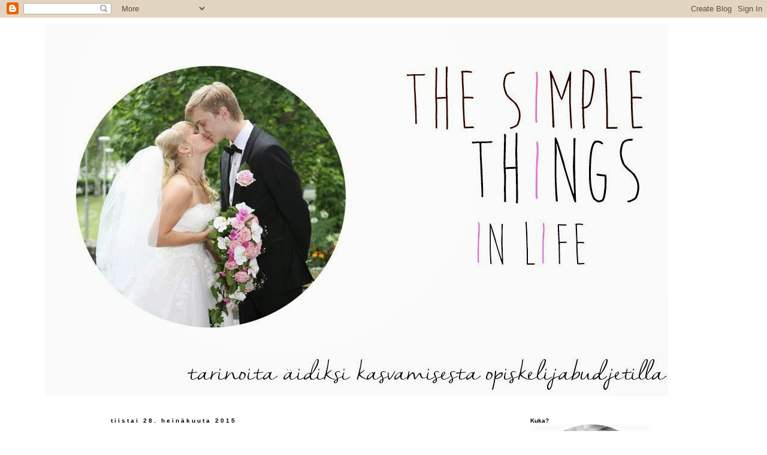

--- FILE ---
content_type: text/html; charset=UTF-8
request_url: https://thesimplethingsinlifelauraa.blogspot.com/2015/07/
body_size: 21513
content:
<!DOCTYPE html>
<html class='v2' dir='ltr' xmlns='http://www.w3.org/1999/xhtml' xmlns:b='http://www.google.com/2005/gml/b' xmlns:data='http://www.google.com/2005/gml/data' xmlns:expr='http://www.google.com/2005/gml/expr'>
<head>
<link href='https://www.blogger.com/static/v1/widgets/335934321-css_bundle_v2.css' rel='stylesheet' type='text/css'/>
<link href="//fonts.googleapis.com/css?family=Josefin+Slab" rel="stylesheet" type="text/css">
<link href="//fonts.googleapis.com/css?family=Cutive+Mono" rel="stylesheet" type="text/css">
<meta content='width=1100' name='viewport'/>
<meta content='text/html; charset=UTF-8' http-equiv='Content-Type'/>
<meta content='blogger' name='generator'/>
<link href='https://thesimplethingsinlifelauraa.blogspot.com/favicon.ico' rel='icon' type='image/x-icon'/>
<link href='http://thesimplethingsinlifelauraa.blogspot.com/2015/07/' rel='canonical'/>
<link rel="alternate" type="application/atom+xml" title="The simple things in life - Atom" href="https://thesimplethingsinlifelauraa.blogspot.com/feeds/posts/default" />
<link rel="alternate" type="application/rss+xml" title="The simple things in life - RSS" href="https://thesimplethingsinlifelauraa.blogspot.com/feeds/posts/default?alt=rss" />
<link rel="service.post" type="application/atom+xml" title="The simple things in life - Atom" href="https://www.blogger.com/feeds/2677695610626012075/posts/default" />
<!--Can't find substitution for tag [blog.ieCssRetrofitLinks]-->
<meta content='http://thesimplethingsinlifelauraa.blogspot.com/2015/07/' property='og:url'/>
<meta content='The simple things in life' property='og:title'/>
<meta content='Mitä on olla 20-vuotias vaimo, tuleva äiti ja vieläpä opiskelija? The simple things in life kertoo äitiyden, avioliiton ja pienen rahapussin yhteensovittamisesta estenomiopiskelijan silmin. Yksinkertaista elämää, rikasta elämää.' property='og:description'/>
<title>The simple things in life: heinäkuuta 2015</title>
<style type='text/css'>@font-face{font-family:'Arimo';font-style:normal;font-weight:400;font-display:swap;src:url(//fonts.gstatic.com/s/arimo/v35/P5sfzZCDf9_T_3cV7NCUECyoxNk37cxcDRrBdwcoaaQwpBQ.woff2)format('woff2');unicode-range:U+0460-052F,U+1C80-1C8A,U+20B4,U+2DE0-2DFF,U+A640-A69F,U+FE2E-FE2F;}@font-face{font-family:'Arimo';font-style:normal;font-weight:400;font-display:swap;src:url(//fonts.gstatic.com/s/arimo/v35/P5sfzZCDf9_T_3cV7NCUECyoxNk37cxcBBrBdwcoaaQwpBQ.woff2)format('woff2');unicode-range:U+0301,U+0400-045F,U+0490-0491,U+04B0-04B1,U+2116;}@font-face{font-family:'Arimo';font-style:normal;font-weight:400;font-display:swap;src:url(//fonts.gstatic.com/s/arimo/v35/P5sfzZCDf9_T_3cV7NCUECyoxNk37cxcDBrBdwcoaaQwpBQ.woff2)format('woff2');unicode-range:U+1F00-1FFF;}@font-face{font-family:'Arimo';font-style:normal;font-weight:400;font-display:swap;src:url(//fonts.gstatic.com/s/arimo/v35/P5sfzZCDf9_T_3cV7NCUECyoxNk37cxcAxrBdwcoaaQwpBQ.woff2)format('woff2');unicode-range:U+0370-0377,U+037A-037F,U+0384-038A,U+038C,U+038E-03A1,U+03A3-03FF;}@font-face{font-family:'Arimo';font-style:normal;font-weight:400;font-display:swap;src:url(//fonts.gstatic.com/s/arimo/v35/P5sfzZCDf9_T_3cV7NCUECyoxNk37cxcAhrBdwcoaaQwpBQ.woff2)format('woff2');unicode-range:U+0307-0308,U+0590-05FF,U+200C-2010,U+20AA,U+25CC,U+FB1D-FB4F;}@font-face{font-family:'Arimo';font-style:normal;font-weight:400;font-display:swap;src:url(//fonts.gstatic.com/s/arimo/v35/P5sfzZCDf9_T_3cV7NCUECyoxNk37cxcDxrBdwcoaaQwpBQ.woff2)format('woff2');unicode-range:U+0102-0103,U+0110-0111,U+0128-0129,U+0168-0169,U+01A0-01A1,U+01AF-01B0,U+0300-0301,U+0303-0304,U+0308-0309,U+0323,U+0329,U+1EA0-1EF9,U+20AB;}@font-face{font-family:'Arimo';font-style:normal;font-weight:400;font-display:swap;src:url(//fonts.gstatic.com/s/arimo/v35/P5sfzZCDf9_T_3cV7NCUECyoxNk37cxcDhrBdwcoaaQwpBQ.woff2)format('woff2');unicode-range:U+0100-02BA,U+02BD-02C5,U+02C7-02CC,U+02CE-02D7,U+02DD-02FF,U+0304,U+0308,U+0329,U+1D00-1DBF,U+1E00-1E9F,U+1EF2-1EFF,U+2020,U+20A0-20AB,U+20AD-20C0,U+2113,U+2C60-2C7F,U+A720-A7FF;}@font-face{font-family:'Arimo';font-style:normal;font-weight:400;font-display:swap;src:url(//fonts.gstatic.com/s/arimo/v35/P5sfzZCDf9_T_3cV7NCUECyoxNk37cxcABrBdwcoaaQw.woff2)format('woff2');unicode-range:U+0000-00FF,U+0131,U+0152-0153,U+02BB-02BC,U+02C6,U+02DA,U+02DC,U+0304,U+0308,U+0329,U+2000-206F,U+20AC,U+2122,U+2191,U+2193,U+2212,U+2215,U+FEFF,U+FFFD;}@font-face{font-family:'Josefin Sans';font-style:normal;font-weight:400;font-display:swap;src:url(//fonts.gstatic.com/s/josefinsans/v34/Qw3PZQNVED7rKGKxtqIqX5E-AVSJrOCfjY46_DjQbMlhLybpUVzEEaq2.woff2)format('woff2');unicode-range:U+0102-0103,U+0110-0111,U+0128-0129,U+0168-0169,U+01A0-01A1,U+01AF-01B0,U+0300-0301,U+0303-0304,U+0308-0309,U+0323,U+0329,U+1EA0-1EF9,U+20AB;}@font-face{font-family:'Josefin Sans';font-style:normal;font-weight:400;font-display:swap;src:url(//fonts.gstatic.com/s/josefinsans/v34/Qw3PZQNVED7rKGKxtqIqX5E-AVSJrOCfjY46_DjQbMhhLybpUVzEEaq2.woff2)format('woff2');unicode-range:U+0100-02BA,U+02BD-02C5,U+02C7-02CC,U+02CE-02D7,U+02DD-02FF,U+0304,U+0308,U+0329,U+1D00-1DBF,U+1E00-1E9F,U+1EF2-1EFF,U+2020,U+20A0-20AB,U+20AD-20C0,U+2113,U+2C60-2C7F,U+A720-A7FF;}@font-face{font-family:'Josefin Sans';font-style:normal;font-weight:400;font-display:swap;src:url(//fonts.gstatic.com/s/josefinsans/v34/Qw3PZQNVED7rKGKxtqIqX5E-AVSJrOCfjY46_DjQbMZhLybpUVzEEQ.woff2)format('woff2');unicode-range:U+0000-00FF,U+0131,U+0152-0153,U+02BB-02BC,U+02C6,U+02DA,U+02DC,U+0304,U+0308,U+0329,U+2000-206F,U+20AC,U+2122,U+2191,U+2193,U+2212,U+2215,U+FEFF,U+FFFD;}@font-face{font-family:'Open Sans';font-style:normal;font-weight:400;font-stretch:100%;font-display:swap;src:url(//fonts.gstatic.com/s/opensans/v44/memSYaGs126MiZpBA-UvWbX2vVnXBbObj2OVZyOOSr4dVJWUgsjZ0B4taVIUwaEQbjB_mQ.woff2)format('woff2');unicode-range:U+0460-052F,U+1C80-1C8A,U+20B4,U+2DE0-2DFF,U+A640-A69F,U+FE2E-FE2F;}@font-face{font-family:'Open Sans';font-style:normal;font-weight:400;font-stretch:100%;font-display:swap;src:url(//fonts.gstatic.com/s/opensans/v44/memSYaGs126MiZpBA-UvWbX2vVnXBbObj2OVZyOOSr4dVJWUgsjZ0B4kaVIUwaEQbjB_mQ.woff2)format('woff2');unicode-range:U+0301,U+0400-045F,U+0490-0491,U+04B0-04B1,U+2116;}@font-face{font-family:'Open Sans';font-style:normal;font-weight:400;font-stretch:100%;font-display:swap;src:url(//fonts.gstatic.com/s/opensans/v44/memSYaGs126MiZpBA-UvWbX2vVnXBbObj2OVZyOOSr4dVJWUgsjZ0B4saVIUwaEQbjB_mQ.woff2)format('woff2');unicode-range:U+1F00-1FFF;}@font-face{font-family:'Open Sans';font-style:normal;font-weight:400;font-stretch:100%;font-display:swap;src:url(//fonts.gstatic.com/s/opensans/v44/memSYaGs126MiZpBA-UvWbX2vVnXBbObj2OVZyOOSr4dVJWUgsjZ0B4jaVIUwaEQbjB_mQ.woff2)format('woff2');unicode-range:U+0370-0377,U+037A-037F,U+0384-038A,U+038C,U+038E-03A1,U+03A3-03FF;}@font-face{font-family:'Open Sans';font-style:normal;font-weight:400;font-stretch:100%;font-display:swap;src:url(//fonts.gstatic.com/s/opensans/v44/memSYaGs126MiZpBA-UvWbX2vVnXBbObj2OVZyOOSr4dVJWUgsjZ0B4iaVIUwaEQbjB_mQ.woff2)format('woff2');unicode-range:U+0307-0308,U+0590-05FF,U+200C-2010,U+20AA,U+25CC,U+FB1D-FB4F;}@font-face{font-family:'Open Sans';font-style:normal;font-weight:400;font-stretch:100%;font-display:swap;src:url(//fonts.gstatic.com/s/opensans/v44/memSYaGs126MiZpBA-UvWbX2vVnXBbObj2OVZyOOSr4dVJWUgsjZ0B5caVIUwaEQbjB_mQ.woff2)format('woff2');unicode-range:U+0302-0303,U+0305,U+0307-0308,U+0310,U+0312,U+0315,U+031A,U+0326-0327,U+032C,U+032F-0330,U+0332-0333,U+0338,U+033A,U+0346,U+034D,U+0391-03A1,U+03A3-03A9,U+03B1-03C9,U+03D1,U+03D5-03D6,U+03F0-03F1,U+03F4-03F5,U+2016-2017,U+2034-2038,U+203C,U+2040,U+2043,U+2047,U+2050,U+2057,U+205F,U+2070-2071,U+2074-208E,U+2090-209C,U+20D0-20DC,U+20E1,U+20E5-20EF,U+2100-2112,U+2114-2115,U+2117-2121,U+2123-214F,U+2190,U+2192,U+2194-21AE,U+21B0-21E5,U+21F1-21F2,U+21F4-2211,U+2213-2214,U+2216-22FF,U+2308-230B,U+2310,U+2319,U+231C-2321,U+2336-237A,U+237C,U+2395,U+239B-23B7,U+23D0,U+23DC-23E1,U+2474-2475,U+25AF,U+25B3,U+25B7,U+25BD,U+25C1,U+25CA,U+25CC,U+25FB,U+266D-266F,U+27C0-27FF,U+2900-2AFF,U+2B0E-2B11,U+2B30-2B4C,U+2BFE,U+3030,U+FF5B,U+FF5D,U+1D400-1D7FF,U+1EE00-1EEFF;}@font-face{font-family:'Open Sans';font-style:normal;font-weight:400;font-stretch:100%;font-display:swap;src:url(//fonts.gstatic.com/s/opensans/v44/memSYaGs126MiZpBA-UvWbX2vVnXBbObj2OVZyOOSr4dVJWUgsjZ0B5OaVIUwaEQbjB_mQ.woff2)format('woff2');unicode-range:U+0001-000C,U+000E-001F,U+007F-009F,U+20DD-20E0,U+20E2-20E4,U+2150-218F,U+2190,U+2192,U+2194-2199,U+21AF,U+21E6-21F0,U+21F3,U+2218-2219,U+2299,U+22C4-22C6,U+2300-243F,U+2440-244A,U+2460-24FF,U+25A0-27BF,U+2800-28FF,U+2921-2922,U+2981,U+29BF,U+29EB,U+2B00-2BFF,U+4DC0-4DFF,U+FFF9-FFFB,U+10140-1018E,U+10190-1019C,U+101A0,U+101D0-101FD,U+102E0-102FB,U+10E60-10E7E,U+1D2C0-1D2D3,U+1D2E0-1D37F,U+1F000-1F0FF,U+1F100-1F1AD,U+1F1E6-1F1FF,U+1F30D-1F30F,U+1F315,U+1F31C,U+1F31E,U+1F320-1F32C,U+1F336,U+1F378,U+1F37D,U+1F382,U+1F393-1F39F,U+1F3A7-1F3A8,U+1F3AC-1F3AF,U+1F3C2,U+1F3C4-1F3C6,U+1F3CA-1F3CE,U+1F3D4-1F3E0,U+1F3ED,U+1F3F1-1F3F3,U+1F3F5-1F3F7,U+1F408,U+1F415,U+1F41F,U+1F426,U+1F43F,U+1F441-1F442,U+1F444,U+1F446-1F449,U+1F44C-1F44E,U+1F453,U+1F46A,U+1F47D,U+1F4A3,U+1F4B0,U+1F4B3,U+1F4B9,U+1F4BB,U+1F4BF,U+1F4C8-1F4CB,U+1F4D6,U+1F4DA,U+1F4DF,U+1F4E3-1F4E6,U+1F4EA-1F4ED,U+1F4F7,U+1F4F9-1F4FB,U+1F4FD-1F4FE,U+1F503,U+1F507-1F50B,U+1F50D,U+1F512-1F513,U+1F53E-1F54A,U+1F54F-1F5FA,U+1F610,U+1F650-1F67F,U+1F687,U+1F68D,U+1F691,U+1F694,U+1F698,U+1F6AD,U+1F6B2,U+1F6B9-1F6BA,U+1F6BC,U+1F6C6-1F6CF,U+1F6D3-1F6D7,U+1F6E0-1F6EA,U+1F6F0-1F6F3,U+1F6F7-1F6FC,U+1F700-1F7FF,U+1F800-1F80B,U+1F810-1F847,U+1F850-1F859,U+1F860-1F887,U+1F890-1F8AD,U+1F8B0-1F8BB,U+1F8C0-1F8C1,U+1F900-1F90B,U+1F93B,U+1F946,U+1F984,U+1F996,U+1F9E9,U+1FA00-1FA6F,U+1FA70-1FA7C,U+1FA80-1FA89,U+1FA8F-1FAC6,U+1FACE-1FADC,U+1FADF-1FAE9,U+1FAF0-1FAF8,U+1FB00-1FBFF;}@font-face{font-family:'Open Sans';font-style:normal;font-weight:400;font-stretch:100%;font-display:swap;src:url(//fonts.gstatic.com/s/opensans/v44/memSYaGs126MiZpBA-UvWbX2vVnXBbObj2OVZyOOSr4dVJWUgsjZ0B4vaVIUwaEQbjB_mQ.woff2)format('woff2');unicode-range:U+0102-0103,U+0110-0111,U+0128-0129,U+0168-0169,U+01A0-01A1,U+01AF-01B0,U+0300-0301,U+0303-0304,U+0308-0309,U+0323,U+0329,U+1EA0-1EF9,U+20AB;}@font-face{font-family:'Open Sans';font-style:normal;font-weight:400;font-stretch:100%;font-display:swap;src:url(//fonts.gstatic.com/s/opensans/v44/memSYaGs126MiZpBA-UvWbX2vVnXBbObj2OVZyOOSr4dVJWUgsjZ0B4uaVIUwaEQbjB_mQ.woff2)format('woff2');unicode-range:U+0100-02BA,U+02BD-02C5,U+02C7-02CC,U+02CE-02D7,U+02DD-02FF,U+0304,U+0308,U+0329,U+1D00-1DBF,U+1E00-1E9F,U+1EF2-1EFF,U+2020,U+20A0-20AB,U+20AD-20C0,U+2113,U+2C60-2C7F,U+A720-A7FF;}@font-face{font-family:'Open Sans';font-style:normal;font-weight:400;font-stretch:100%;font-display:swap;src:url(//fonts.gstatic.com/s/opensans/v44/memSYaGs126MiZpBA-UvWbX2vVnXBbObj2OVZyOOSr4dVJWUgsjZ0B4gaVIUwaEQbjA.woff2)format('woff2');unicode-range:U+0000-00FF,U+0131,U+0152-0153,U+02BB-02BC,U+02C6,U+02DA,U+02DC,U+0304,U+0308,U+0329,U+2000-206F,U+20AC,U+2122,U+2191,U+2193,U+2212,U+2215,U+FEFF,U+FFFD;}</style>
<style id='page-skin-1' type='text/css'><!--
/*
-----------------------------------------------
Blogger Template Style
Name:     Simple
Designer: Josh Peterson
URL:      www.noaesthetic.com
----------------------------------------------- */
/* Variable definitions
====================
<Variable name="keycolor" description="Main Color" type="color" default="#66bbdd"/>
<Group description="Page Text" selector="body">
<Variable name="body.font" description="Font" type="font"
default="normal normal 12px Arial, Tahoma, Helvetica, FreeSans, sans-serif"/>
<Variable name="body.text.color" description="Text Color" type="color" default="#222222"/>
</Group>
<Group description="Backgrounds" selector=".body-fauxcolumns-outer">
<Variable name="body.background.color" description="Outer Background" type="color" default="#66bbdd"/>
<Variable name="content.background.color" description="Main Background" type="color" default="#ffffff"/>
<Variable name="header.background.color" description="Header Background" type="color" default="transparent"/>
</Group>
<Group description="Links" selector=".main-outer">
<Variable name="link.color" description="Link Color" type="color" default="#2288bb"/>
<Variable name="link.visited.color" description="Visited Color" type="color" default="#888888"/>
<Variable name="link.hover.color" description="Hover Color" type="color" default="#33aaff"/>
</Group>
<Group description="Blog Title" selector=".header h1">
<Variable name="header.font" description="Font" type="font"
default="normal normal 60px Arial, Tahoma, Helvetica, FreeSans, sans-serif"/>
<Variable name="header.text.color" description="Title Color" type="color" default="#3399bb" />
</Group>
<Group description="Blog Description" selector=".header .description">
<Variable name="description.text.color" description="Description Color" type="color"
default="#777777" />
</Group>
<Group description="Tabs Text" selector=".tabs-inner .widget li a">
<Variable name="tabs.font" description="Font" type="font"
default="normal normal 14px Arial, Tahoma, Helvetica, FreeSans, sans-serif"/>
<Variable name="tabs.text.color" description="Text Color" type="color" default="#999999"/>
<Variable name="tabs.selected.text.color" description="Selected Color" type="color" default="#000000"/>
</Group>
<Group description="Tabs Background" selector=".tabs-outer .PageList">
<Variable name="tabs.background.color" description="Background Color" type="color" default="#f5f5f5"/>
<Variable name="tabs.selected.background.color" description="Selected Color" type="color" default="#eeeeee"/>
</Group>
<Group description="Post Title" selector="h3.post-title, .comments h4">
<Variable name="post.title.font" description="Font" type="font"
default="normal normal 22px Arial, Tahoma, Helvetica, FreeSans, sans-serif"/>
</Group>
<Group description="Date Header" selector=".date-header">
<Variable name="date.header.color" description="Text Color" type="color"
default="#666666"/>
<Variable name="date.header.background.color" description="Background Color" type="color"
default="transparent"/>
</Group>
<Group description="Post Footer" selector=".post-footer">
<Variable name="post.footer.text.color" description="Text Color" type="color" default="#666666"/>
<Variable name="post.footer.background.color" description="Background Color" type="color"
default="#f9f9f9"/>
<Variable name="post.footer.border.color" description="Shadow Color" type="color" default="#eeeeee"/>
</Group>
<Group description="Gadgets" selector="h2">
<Variable name="widget.title.font" description="Title Font" type="font"
default="normal bold 11px Arial, Tahoma, Helvetica, FreeSans, sans-serif"/>
<Variable name="widget.title.text.color" description="Title Color" type="color" default="#000000"/>
<Variable name="widget.alternate.text.color" description="Alternate Color" type="color" default="#999999"/>
</Group>
<Group description="Images" selector=".main-inner">
<Variable name="image.background.color" description="Background Color" type="color" default="#ffffff"/>
<Variable name="image.border.color" description="Border Color" type="color" default="#eeeeee"/>
<Variable name="image.text.color" description="Caption Text Color" type="color" default="#666666"/>
</Group>
<Group description="Accents" selector=".content-inner">
<Variable name="body.rule.color" description="Separator Line Color" type="color" default="#eeeeee"/>
<Variable name="tabs.border.color" description="Tabs Border Color" type="color" default="transparent"/>
</Group>
<Variable name="body.background" description="Body Background" type="background"
color="#ffffff" default="$(color) none repeat scroll top left"/>
<Variable name="body.background.override" description="Body Background Override" type="string" default=""/>
<Variable name="body.background.gradient.cap" description="Body Gradient Cap" type="url"
default="url(//www.blogblog.com/1kt/simple/gradients_light.png)"/>
<Variable name="body.background.gradient.tile" description="Body Gradient Tile" type="url"
default="url(//www.blogblog.com/1kt/simple/body_gradient_tile_light.png)"/>
<Variable name="content.background.color.selector" description="Content Background Color Selector" type="string" default=".content-inner"/>
<Variable name="content.padding" description="Content Padding" type="length" default="10px"/>
<Variable name="content.padding.horizontal" description="Content Horizontal Padding" type="length" default="10px"/>
<Variable name="content.shadow.spread" description="Content Shadow Spread" type="length" default="40px"/>
<Variable name="content.shadow.spread.webkit" description="Content Shadow Spread (WebKit)" type="length" default="5px"/>
<Variable name="content.shadow.spread.ie" description="Content Shadow Spread (IE)" type="length" default="10px"/>
<Variable name="main.border.width" description="Main Border Width" type="length" default="0"/>
<Variable name="header.background.gradient" description="Header Gradient" type="url" default="none"/>
<Variable name="header.shadow.offset.left" description="Header Shadow Offset Left" type="length" default="-1px"/>
<Variable name="header.shadow.offset.top" description="Header Shadow Offset Top" type="length" default="-1px"/>
<Variable name="header.shadow.spread" description="Header Shadow Spread" type="length" default="1px"/>
<Variable name="header.padding" description="Header Padding" type="length" default="30px"/>
<Variable name="header.border.size" description="Header Border Size" type="length" default="1px"/>
<Variable name="header.bottom.border.size" description="Header Bottom Border Size" type="length" default="1px"/>
<Variable name="header.border.horizontalsize" description="Header Horizontal Border Size" type="length" default="0"/>
<Variable name="description.text.size" description="Description Text Size" type="string" default="140%"/>
<Variable name="tabs.margin.top" description="Tabs Margin Top" type="length" default="0" />
<Variable name="tabs.margin.side" description="Tabs Side Margin" type="length" default="30px" />
<Variable name="tabs.background.gradient" description="Tabs Background Gradient" type="url"
default="url(//www.blogblog.com/1kt/simple/gradients_light.png)"/>
<Variable name="tabs.border.width" description="Tabs Border Width" type="length" default="1px"/>
<Variable name="tabs.bevel.border.width" description="Tabs Bevel Border Width" type="length" default="1px"/>
<Variable name="date.header.padding" description="Date Header Padding" type="string" default="inherit"/>
<Variable name="date.header.letterspacing" description="Date Header Letter Spacing" type="string" default="inherit"/>
<Variable name="date.header.margin" description="Date Header Margin" type="string" default="inherit"/>
<Variable name="post.margin.bottom" description="Post Bottom Margin" type="length" default="25px"/>
<Variable name="image.border.small.size" description="Image Border Small Size" type="length" default="2px"/>
<Variable name="image.border.large.size" description="Image Border Large Size" type="length" default="5px"/>
<Variable name="page.width.selector" description="Page Width Selector" type="string" default=".region-inner"/>
<Variable name="page.width" description="Page Width" type="string" default="auto"/>
<Variable name="main.section.margin" description="Main Section Margin" type="length" default="15px"/>
<Variable name="main.padding" description="Main Padding" type="length" default="15px"/>
<Variable name="main.padding.top" description="Main Padding Top" type="length" default="30px"/>
<Variable name="main.padding.bottom" description="Main Padding Bottom" type="length" default="30px"/>
<Variable name="paging.background"
color="#ffffff"
description="Background of blog paging area" type="background"
default="transparent none no-repeat scroll top center"/>
<Variable name="footer.bevel" description="Bevel border length of footer" type="length" default="0"/>
<Variable name="mobile.background.overlay" description="Mobile Background Overlay" type="string"
default="transparent none repeat scroll top left"/>
<Variable name="mobile.background.size" description="Mobile Background Size" type="string" default="auto"/>
<Variable name="mobile.button.color" description="Mobile Button Color" type="color" default="#ffffff" />
<Variable name="startSide" description="Side where text starts in blog language" type="automatic" default="left"/>
<Variable name="endSide" description="Side where text ends in blog language" type="automatic" default="right"/>
*/
/* Content
----------------------------------------------- */
body {
font: normal normal 16px Arimo;
color: #666666;
background: #ffffff none repeat scroll top left;
padding: 0 0 0 0;
}
html body .region-inner {
min-width: 0;
max-width: 100%;
width: auto;
}
a:link {
text-decoration:none;
color: #e08b66;
}
a:visited {
text-decoration:none;
color: #e066bb;
}
a:hover {
text-decoration:underline;
color: #8e7cc3;
}
.body-fauxcolumn-outer .fauxcolumn-inner {
background: transparent none repeat scroll top left;
_background-image: none;
}
img {
margin-top: -11px;
margin-bottom: -15px;
}
.body-fauxcolumn-outer .cap-top {
position: absolute;
z-index: 1;
height: 400px;
width: 100%;
background: #ffffff none repeat scroll top left;
}
.body-fauxcolumn-outer .cap-top .cap-left {
width: 100%;
background: transparent none repeat-x scroll top left;
_background-image: none;
}
.content-outer {
-moz-box-shadow: 0 0 0 rgba(0, 0, 0, .15);
-webkit-box-shadow: 0 0 0 rgba(0, 0, 0, .15);
-goog-ms-box-shadow: 0 0 0 #333333;
box-shadow: 0 0 0 rgba(0, 0, 0, .15);
margin-bottom: 1px;
}
.content-inner {
padding: 10px 40px;
}
.content-inner {
background-color: #ffffff;
}
/* Header
----------------------------------------------- */
.header-outer {
background: transparent none repeat-x scroll 0 -400px;
_background-image: none;
}
.Header h1 {
font: normal normal 42px 'Trebuchet MS',Trebuchet,Verdana,sans-serif;
color: #000000;
text-shadow: 0 0 0 rgba(0, 0, 0, .2);
}
.Header h1 a {
color: #000000;
}
.Header .description {
font-size: 18px;
color: #000000;
}
.header-inner .Header .titlewrapper {
padding: 22px 0;
}
.header-inner .Header .descriptionwrapper {
padding: 0 0;
}
/* Tabs
----------------------------------------------- */
.tabs-inner .section:first-child {
border-top: 0 solid #dddddd;
}
.tabs-inner .section:first-child ul {
margin-top: -1px;
border-top: 1px solid #dddddd;
border-left: 1px solid #dddddd;
border-right: 1px solid #dddddd;
}
.tabs-inner .widget ul {
background: #fabd53 none repeat-x scroll 0 -800px;
_background-image: none;
border-bottom: 1px solid #dddddd;
margin-top: 0;
margin-left: -30px;
margin-right: -30px;
}
.tabs-inner .widget li a {
display: inline-block;
padding: .6em 1em;
font: normal normal 12px Open Sans;
color: #000000;
border-left: 1px solid #ffffff;
border-right: 1px solid #dddddd;
}
.tabs-inner .widget li:first-child a {
border-left: none;
}
.tabs-inner .widget li.selected a, .tabs-inner .widget li a:hover {
color: #000000;
background-color: #eeeeee;
text-decoration: none;
}
/* Columns
----------------------------------------------- */
.main-outer {
border-top: 0 solid transparent;
}
.fauxcolumn-left-outer .fauxcolumn-inner {
border-right: 1px solid transparent;
}
.fauxcolumn-right-outer .fauxcolumn-inner {
border-left: 1px solid transparent;
}
/* Headings
----------------------------------------------- */
h2 {
margin: 0 0 1em 0;
font: normal bold 10px Arial, Tahoma, Helvetica, FreeSans, sans-serif;
color: #000000;
}
/* Widgets
----------------------------------------------- */
.widget .zippy {
color: #999999;
text-shadow: 2px 2px 1px rgba(0, 0, 0, .1);
}
.widget .popular-posts ul {
list-style: none;
}
/* Posts
----------------------------------------------- */
.date-header span {
background-color: transparent;
color: #000000;
padding: 0.4em;
letter-spacing: 3px;
margin: inherit;
}
.main-inner {
padding-top: 35px;
padding-bottom: 65px;
}
.main-inner .column-center-inner {
padding: 0 0;
}
.main-inner .column-center-inner .section {
margin: 0 1em;
}
.post {
margin: 0 0 45px 0;
}
h3.post-title, .comments h4 {
font: normal normal 24px Josefin Sans;
margin: .75em 0 0;
}
.post-body {
font-size: 110%;
line-height: 1.4;
position: relative;
}
.post-body img, .post-body .tr-caption-container, .Profile img, .Image img,
.BlogList .item-thumbnail img {
padding: 2px;
background: transparent;
border: 1px solid transparent;
-moz-box-shadow: 1px 1px 5px rgba(0, 0, 0, .1);
-webkit-box-shadow: 1px 1px 5px rgba(0, 0, 0, .1);
box-shadow: 1px 1px 5px rgba(0, 0, 0, .1);
}
.post-body img, .post-body .tr-caption-container {
padding: 5px;
}
.post-body .tr-caption-container {
color: #666666;
}
.post-body .tr-caption-container img {
padding: 0;
background: transparent;
border: none;
-moz-box-shadow: 0 0 0 rgba(0, 0, 0, .1);
-webkit-box-shadow: 0 0 0 rgba(0, 0, 0, .1);
box-shadow: 0 0 0 rgba(0, 0, 0, .1);
}
.post-header {
margin: 0 0 1.5em;
line-height: 1.6;
font-size: 90%;
}
.post-footer {
margin: 20px -2px 0;
padding: 5px 10px;
color: #666666;
background-color: transparent;
border-bottom: 1px solid #eeeeee;
line-height: 1.6;
font-size: 90%;
}
#comments .comment-author {
padding-top: 1.5em;
border-top: 1px solid transparent;
background-position: 0 1.5em;
}
#comments .comment-author:first-child {
padding-top: 0;
border-top: none;
}
.avatar-image-container {
margin: .2em 0 0;
}
#comments .avatar-image-container img {
border: 1px solid transparent;
}
/* Comments
----------------------------------------------- */
.comments .comments-content .icon.blog-author {
background-repeat: no-repeat;
background-image: url([data-uri]);
}
.comments .comments-content .loadmore a {
border-top: 1px solid #999999;
border-bottom: 1px solid #999999;
}
.comments .comment-thread.inline-thread {
background-color: transparent;
}
.comments .continue {
border-top: 2px solid #999999;
}
/* Accents
---------------------------------------------- */
.section-columns td.columns-cell {
border-left: 1px solid transparent;
}
.blog-pager {
background: transparent url(//www.blogblog.com/1kt/simple/paging_dot.png) repeat-x scroll top center;
}
.blog-pager-older-link, .home-link,
.blog-pager-newer-link {
background-color: #ffffff;
padding: 5px;
}
.footer-outer {
border-top: 1px dashed #bbbbbb;
}
/* Mobile
----------------------------------------------- */
body.mobile  {
background-size: auto;
}
.mobile .body-fauxcolumn-outer {
background: transparent none repeat scroll top left;
}
.mobile .body-fauxcolumn-outer .cap-top {
background-size: 100% auto;
}
.mobile .content-outer {
-webkit-box-shadow: 0 0 3px rgba(0, 0, 0, .15);
box-shadow: 0 0 3px rgba(0, 0, 0, .15);
}
body.mobile .AdSense {
margin: 0 -0;
}
.mobile .tabs-inner .widget ul {
margin-left: 0;
margin-right: 0;
}
.mobile .post {
margin: 0;
}
.mobile .main-inner .column-center-inner .section {
margin: 0;
}
.mobile .date-header span {
padding: 0.1em 10px;
margin: 0 -10px;
}
.mobile h3.post-title {
margin: 0;
}
.mobile .blog-pager {
background: transparent none no-repeat scroll top center;
}
.mobile .footer-outer {
border-top: none;
}
.mobile .main-inner, .mobile .footer-inner {
background-color: #ffffff;
}
.mobile-index-contents {
color: #666666;
}
.mobile-link-button {
background-color: #e08b66;
}
.mobile-link-button a:link, .mobile-link-button a:visited {
color: #bbe066;
}
.mobile .tabs-inner .section:first-child {
border-top: none;
}
.mobile .tabs-inner .PageList .widget-content {
background-color: #eeeeee;
color: #000000;
border-top: 1px solid #dddddd;
border-bottom: 1px solid #dddddd;
}
.mobile .tabs-inner .PageList .widget-content .pagelist-arrow {
border-left: 1px solid #dddddd;
}
.post-body img, .post-body .tr-caption-container, .Profile img,
.Image img, .BlogList .item-thumbnail img {
border: 0px;
-moz-box-shadow: 0px 0px 0px rgba(0, 0, 0, .0);
-webkit-box-shadow: 0px 0px 0px rgba(0, 0, 0, .0);
box-shadow: 0px 0px 0px rgba(0, 0, 0, .0);
border-radius: 0px 0px 0px 0px;
background: none;
}
.header-outer {
margin-left:-90px;
}
.post { font-family: 'Josefin Slab', serif; }
h3.post-title { font-family: 'Cutive Mono'; }
--></style>
<style id='template-skin-1' type='text/css'><!--
body {
min-width: 1030px;
}
.content-outer, .content-fauxcolumn-outer, .region-inner {
min-width: 1030px;
max-width: 1030px;
_width: 1030px;
}
.main-inner .columns {
padding-left: 0px;
padding-right: 260px;
}
.main-inner .fauxcolumn-center-outer {
left: 0px;
right: 260px;
/* IE6 does not respect left and right together */
_width: expression(this.parentNode.offsetWidth -
parseInt("0px") -
parseInt("260px") + 'px');
}
.main-inner .fauxcolumn-left-outer {
width: 0px;
}
.main-inner .fauxcolumn-right-outer {
width: 260px;
}
.main-inner .column-left-outer {
width: 0px;
right: 100%;
margin-left: -0px;
}
.main-inner .column-right-outer {
width: 260px;
margin-right: -260px;
}
#layout {
min-width: 0;
}
#layout .content-outer {
min-width: 0;
width: 800px;
}
#layout .region-inner {
min-width: 0;
width: auto;
}
--></style>
<link href='https://www.blogger.com/dyn-css/authorization.css?targetBlogID=2677695610626012075&amp;zx=31490f4c-0949-433a-b35a-ace8ef061d30' media='none' onload='if(media!=&#39;all&#39;)media=&#39;all&#39;' rel='stylesheet'/><noscript><link href='https://www.blogger.com/dyn-css/authorization.css?targetBlogID=2677695610626012075&amp;zx=31490f4c-0949-433a-b35a-ace8ef061d30' rel='stylesheet'/></noscript>
<meta name='google-adsense-platform-account' content='ca-host-pub-1556223355139109'/>
<meta name='google-adsense-platform-domain' content='blogspot.com'/>

</head>
<body class='loading'>
<div class='navbar section' id='navbar'><div class='widget Navbar' data-version='1' id='Navbar1'><script type="text/javascript">
    function setAttributeOnload(object, attribute, val) {
      if(window.addEventListener) {
        window.addEventListener('load',
          function(){ object[attribute] = val; }, false);
      } else {
        window.attachEvent('onload', function(){ object[attribute] = val; });
      }
    }
  </script>
<div id="navbar-iframe-container"></div>
<script type="text/javascript" src="https://apis.google.com/js/platform.js"></script>
<script type="text/javascript">
      gapi.load("gapi.iframes:gapi.iframes.style.bubble", function() {
        if (gapi.iframes && gapi.iframes.getContext) {
          gapi.iframes.getContext().openChild({
              url: 'https://www.blogger.com/navbar/2677695610626012075?origin\x3dhttps://thesimplethingsinlifelauraa.blogspot.com',
              where: document.getElementById("navbar-iframe-container"),
              id: "navbar-iframe"
          });
        }
      });
    </script><script type="text/javascript">
(function() {
var script = document.createElement('script');
script.type = 'text/javascript';
script.src = '//pagead2.googlesyndication.com/pagead/js/google_top_exp.js';
var head = document.getElementsByTagName('head')[0];
if (head) {
head.appendChild(script);
}})();
</script>
</div></div>
<div class='body-fauxcolumns'>
<div class='fauxcolumn-outer body-fauxcolumn-outer'>
<div class='cap-top'>
<div class='cap-left'></div>
<div class='cap-right'></div>
</div>
<div class='fauxborder-left'>
<div class='fauxborder-right'></div>
<div class='fauxcolumn-inner'>
</div>
</div>
<div class='cap-bottom'>
<div class='cap-left'></div>
<div class='cap-right'></div>
</div>
</div>
</div>
<div class='content'>
<div class='content-fauxcolumns'>
<div class='fauxcolumn-outer content-fauxcolumn-outer'>
<div class='cap-top'>
<div class='cap-left'></div>
<div class='cap-right'></div>
</div>
<div class='fauxborder-left'>
<div class='fauxborder-right'></div>
<div class='fauxcolumn-inner'>
</div>
</div>
<div class='cap-bottom'>
<div class='cap-left'></div>
<div class='cap-right'></div>
</div>
</div>
</div>
<div class='content-outer'>
<div class='content-cap-top cap-top'>
<div class='cap-left'></div>
<div class='cap-right'></div>
</div>
<div class='fauxborder-left content-fauxborder-left'>
<div class='fauxborder-right content-fauxborder-right'></div>
<div class='content-inner'>
<header>
<div class='header-outer'>
<div class='header-cap-top cap-top'>
<div class='cap-left'></div>
<div class='cap-right'></div>
</div>
<div class='fauxborder-left header-fauxborder-left'>
<div class='fauxborder-right header-fauxborder-right'></div>
<div class='region-inner header-inner'>
<div class='header section' id='header'><div class='widget Header' data-version='1' id='Header1'>
<div id='header-inner'>
<a href='https://thesimplethingsinlifelauraa.blogspot.com/' style='display: block'>
<img alt='The simple things in life' height='648px; ' id='Header1_headerimg' src='https://blogger.googleusercontent.com/img/b/R29vZ2xl/AVvXsEigqsU12dZykamekKTM4RaYz0bd8fgm_xvcvd2nTQeZaeMjX9N2kA1kDUjm2i_uaCXPuiz2pj58cH7M_pjkSVONX6fnRIYvg3chJESngBrVu_D3r8O7dIslzPq1F0zF7yyWTrv_BZvpV_f6/s1600/h%25C3%25A4%25C3%25A4banneri.jpg' style='display: block' width='1152px; '/>
</a>
</div>
</div></div>
</div>
</div>
<div class='header-cap-bottom cap-bottom'>
<div class='cap-left'></div>
<div class='cap-right'></div>
</div>
</div>
</header>
<div class='tabs-outer'>
<div class='tabs-cap-top cap-top'>
<div class='cap-left'></div>
<div class='cap-right'></div>
</div>
<div class='fauxborder-left tabs-fauxborder-left'>
<div class='fauxborder-right tabs-fauxborder-right'></div>
<div class='region-inner tabs-inner'>
<div class='tabs no-items section' id='crosscol'></div>
<div class='tabs no-items section' id='crosscol-overflow'></div>
</div>
</div>
<div class='tabs-cap-bottom cap-bottom'>
<div class='cap-left'></div>
<div class='cap-right'></div>
</div>
</div>
<div class='main-outer'>
<div class='main-cap-top cap-top'>
<div class='cap-left'></div>
<div class='cap-right'></div>
</div>
<div class='fauxborder-left main-fauxborder-left'>
<div class='fauxborder-right main-fauxborder-right'></div>
<div class='region-inner main-inner'>
<div class='columns fauxcolumns'>
<div class='fauxcolumn-outer fauxcolumn-center-outer'>
<div class='cap-top'>
<div class='cap-left'></div>
<div class='cap-right'></div>
</div>
<div class='fauxborder-left'>
<div class='fauxborder-right'></div>
<div class='fauxcolumn-inner'>
</div>
</div>
<div class='cap-bottom'>
<div class='cap-left'></div>
<div class='cap-right'></div>
</div>
</div>
<div class='fauxcolumn-outer fauxcolumn-left-outer'>
<div class='cap-top'>
<div class='cap-left'></div>
<div class='cap-right'></div>
</div>
<div class='fauxborder-left'>
<div class='fauxborder-right'></div>
<div class='fauxcolumn-inner'>
</div>
</div>
<div class='cap-bottom'>
<div class='cap-left'></div>
<div class='cap-right'></div>
</div>
</div>
<div class='fauxcolumn-outer fauxcolumn-right-outer'>
<div class='cap-top'>
<div class='cap-left'></div>
<div class='cap-right'></div>
</div>
<div class='fauxborder-left'>
<div class='fauxborder-right'></div>
<div class='fauxcolumn-inner'>
</div>
</div>
<div class='cap-bottom'>
<div class='cap-left'></div>
<div class='cap-right'></div>
</div>
</div>
<!-- corrects IE6 width calculation -->
<div class='columns-inner'>
<div class='column-center-outer'>
<div class='column-center-inner'>
<div class='main section' id='main'><div class='widget Blog' data-version='1' id='Blog1'>
<div class='blog-posts hfeed'>

          <div class="date-outer">
        
<h2 class='date-header'><span>tiistai 28. heinäkuuta 2015</span></h2>

          <div class="date-posts">
        
<div class='post-outer'>
<div class='post hentry' itemprop='blogPost' itemscope='itemscope' itemtype='http://schema.org/BlogPosting'>
<meta content='https://blogger.googleusercontent.com/img/b/R29vZ2xl/AVvXsEgGt3UZgOAWbMBbHNOjozY_wRmgMDRNRvD6j3oj-OxBOcaU3QvMKjuTMI00A3LYBP3Wm1ULz8GH1r9CwfpHBjnrIRnAkOYnwxytfbaHEIbPi6Pj97zQrZTPnqdblHUYCrsnpmAtmIf3Urvi/s640/5.jpg' itemprop='image_url'/>
<meta content='2677695610626012075' itemprop='blogId'/>
<meta content='588387864316027624' itemprop='postId'/>
<a name='588387864316027624'></a>
<h3 class='post-title entry-title' itemprop='name'>
<a href='https://thesimplethingsinlifelauraa.blogspot.com/2015/07/vauvavuoden-viimeinen-kuukausi-siiri.html'>Vauvavuoden viimeinen kuukausi, Siiri 11kk</a>
</h3>
<div class='post-header'>
<div class='post-header-line-1'></div>
</div>
<div class='post-body entry-content' id='post-body-588387864316027624' itemprop='description articleBody'>
<div class="separator" style="clear: both; text-align: center;">
<a href="https://blogger.googleusercontent.com/img/b/R29vZ2xl/AVvXsEgGt3UZgOAWbMBbHNOjozY_wRmgMDRNRvD6j3oj-OxBOcaU3QvMKjuTMI00A3LYBP3Wm1ULz8GH1r9CwfpHBjnrIRnAkOYnwxytfbaHEIbPi6Pj97zQrZTPnqdblHUYCrsnpmAtmIf3Urvi/s1600/5.jpg" imageanchor="1" style="clear: left; float: left; margin-bottom: 1em; margin-right: 1em;"><img border="0" height="426" src="https://blogger.googleusercontent.com/img/b/R29vZ2xl/AVvXsEgGt3UZgOAWbMBbHNOjozY_wRmgMDRNRvD6j3oj-OxBOcaU3QvMKjuTMI00A3LYBP3Wm1ULz8GH1r9CwfpHBjnrIRnAkOYnwxytfbaHEIbPi6Pj97zQrZTPnqdblHUYCrsnpmAtmIf3Urvi/s640/5.jpg" width="640" /></a></div>
<div class="separator" style="clear: both; text-align: center;">
Siiri juoksee sängyllä ja heittäytyy pää edellä tyynyyn. Ja hihkuu. Ja kiljuu. Ei tahdo mennä vielä nukkumaan. Jos sitä lähestyy, se juoksee karkuun ja nauraa.&nbsp;</div>
<div class="separator" style="clear: both; text-align: center;">
<br /></div>
<div class="separator" style="clear: both; text-align: center;">
Hetken päästä kuuluu kovaäänistä laulua. Isi heijaa tyttöä sylissään ja koittaa saada tätä rauhoittumaan sänkyynlaskemista varten. Kovia protestinääniä.&nbsp;</div>
<div class="separator" style="clear: both; text-align: center;">
<br /></div>
<div class="separator" style="clear: both; text-align: center;">
"Ei tää lapsi nuku", Sami huokaa, väsyneesti. "Entä, jos lukisit sille jotain kirjaa vaikka ja pitäisit sylissä, ehkä se siitä rauhoittuisi", ehdotan. Kohta sohvalta kuuluu: "Klassinen ranskalainen omenapiiras.Tähän maukkaaseen piiraaseen tulee runsaasti ohuen ohuita omenaviipaleita. Sulata voitaikina puolittain pakkauksen ohjeen mukaan.."</div>
<div class="separator" style="clear: both; text-align: center;">
<br /></div>
<div class="separator" style="clear: both; text-align: center;">
Facepalm.</div>
<div class="separator" style="clear: both; text-align: center;">
<br /></div>
<div class="separator" style="clear: both; text-align: center;">
<a href="https://blogger.googleusercontent.com/img/b/R29vZ2xl/AVvXsEiHFdMijav7j0VZtTOzKOOQYmhh54IoEALzUdMoeRtrQVX3yTM1fStFceh1OjmK7bJqOdIb0DsmZc_9_gY9nR4Fp8FA3QjqDJie6OuJGxk1CNF6z8uwf3f1yxrYkJxMZ7TphZWqFLcjScxW/s1600/7.jpg" imageanchor="1" style="clear: left; float: left; margin-bottom: 1em; margin-right: 1em;"><img border="0" height="426" src="https://blogger.googleusercontent.com/img/b/R29vZ2xl/AVvXsEiHFdMijav7j0VZtTOzKOOQYmhh54IoEALzUdMoeRtrQVX3yTM1fStFceh1OjmK7bJqOdIb0DsmZc_9_gY9nR4Fp8FA3QjqDJie6OuJGxk1CNF6z8uwf3f1yxrYkJxMZ7TphZWqFLcjScxW/s640/7.jpg" width="640" /></a></div>
<div class="separator" style="clear: both; text-align: center;">
</div>
<div class="separator" style="clear: both; text-align: center;">
Tämä postaus on harvinaisen ajoissa. Eilen Siiri täytti siis 11 kuukautta, ja edellisestä postauksestani on aikaa alle kuukausi, jee! Nyt on muutenkin korvan takana paljon aiheita, mistä kirjoittaa. On toki ennenkin ollut, mutta ei vain ole ollut voimia kirjoittaa. Lähipäivinä aion kirjoittaa muun muassa taaperon ruokailuongelmista ja ratkaisuista niihin, sekä yösyöttöjen lopettamisesta! Pysykää siis kuulolla!</div>
<div class="separator" style="clear: both; text-align: center;">
<br /></div>
<div class="separator" style="clear: both; text-align: center;">
<a href="https://blogger.googleusercontent.com/img/b/R29vZ2xl/AVvXsEiaACqrT1hyphenhyphenuZppEDg-Cl_-AbYiAEg562wGBkL7kx6vKREkk1PV5dY9bC_wuL1cdnXXKi0bq7akIKJTUcH6XhgNUswhtLGnRiCUfCweDOK61eTs68sh8orkrCpWVpChMDRVQiBLKQeXJ6oU/s1600/1.jpg" imageanchor="1" style="margin-left: 1em; margin-right: 1em;"><img border="0" height="640" src="https://blogger.googleusercontent.com/img/b/R29vZ2xl/AVvXsEiaACqrT1hyphenhyphenuZppEDg-Cl_-AbYiAEg562wGBkL7kx6vKREkk1PV5dY9bC_wuL1cdnXXKi0bq7akIKJTUcH6XhgNUswhtLGnRiCUfCweDOK61eTs68sh8orkrCpWVpChMDRVQiBLKQeXJ6oU/s640/1.jpg" width="480" /></a></div>
<div class="separator" style="clear: both; text-align: center;">
<br /></div>
<div class="separator" style="clear: both; text-align: center;">
Siiristä on tullut jo iso tyttö. Se leikkii jo nukeilla, "puhuu" kännykkään, syö itse. Osaa paljon paljon sanoja, en enää pysy perässä siitä, mitä kaikkea se osaa. Viimeisin opittu sana taitaa olla "vesi". Siiri osaa myös vastata joihinkin kysymykseen myöntävästi tai kieltävästi. Esimerkiksi tänään kysyin, haluaisiko neiti ottaa vielä vettä, hän vastasi "joo" ja alkoi juoda ojentamastani mukista. Joihinkin juttuihin vastaa myös "ei". Esimerkiksi silloin, jos me kielletään häntä tekemästä jotain, hän saattaakin huutaa vaan "ei", nauraa ja juosta karkuun. Sellainen velmu ilme kasvoillaan. Ja mennä takaisin tekemään tuhmuuksia.</div>
<div class="separator" style="clear: both; text-align: center;">
<br /></div>
<div class="separator" style="clear: both; text-align: center;">
&nbsp;Keneen lie tullut.</div>
<br />
<div class="separator" style="clear: both; text-align: center;">
<a href="https://blogger.googleusercontent.com/img/b/R29vZ2xl/AVvXsEg1cSh0h2nfjQe92nQDcf25-jWiJHzWmg5DZMb_soPRWOovW8fqLGF6EboP-W3hlnkLaNkKoIQ232_6j4g-VT23CMfgbQydKm6HghAaM99pVWJIyZvPHGh2YwX-pL1Y4Fu6HuY5ovRdyr60/s1600/2.jpg" imageanchor="1" style="margin-left: 1em; margin-right: 1em;"><img border="0" height="640" src="https://blogger.googleusercontent.com/img/b/R29vZ2xl/AVvXsEg1cSh0h2nfjQe92nQDcf25-jWiJHzWmg5DZMb_soPRWOovW8fqLGF6EboP-W3hlnkLaNkKoIQ232_6j4g-VT23CMfgbQydKm6HghAaM99pVWJIyZvPHGh2YwX-pL1Y4Fu6HuY5ovRdyr60/s640/2.jpg" width="480" /></a></div>
<div class="separator" style="clear: both; text-align: center;">
<br /></div>
<div class="separator" style="clear: both; text-align: center;">
Ei, kyllä Siiri oikeasti on aika kiltti ja tottelevainen tyttö, puhumattakaan pirteydestään ja sosiaalisuudestaan. Kyllä sellaisesta lapsesta ei voi olla kuin ylpeä. Joka päivä mietin, kuinka onnellinen ja onnekas olen, kun minulla on lapsi. Ihana lapsi. Kuinka surullinen olen lapsettomuudesta kärsivien puolesta. Lapset ovat ihan oikeasti Jumalan lahja. Eivät itsestäänselvyys millään tasolla.</div>
<div class="separator" style="clear: both; text-align: center;">
<br /></div>
<div class="separator" style="clear: both; text-align: center;">
Joskus mietin, millaista elämäni olisi sinkkuna ja lapsettomana. Ehkä matkustelisin. Olisin au pairina. Tai sitten tekisin Cittarissa hyllytyshommia ja haaveilisin perheestä. En tiedä. Sillä vaikka raskausaika ja vauvavuosi ovat olleet tietyllä tavalla elämäni rankimpia aikoja, en silti ihan oikeasti vaihtaisi tätä mihinkään muuhun. On ihanaa olla äiti.</div>
<br />
<div class="separator" style="clear: both; text-align: center;">
<a href="https://blogger.googleusercontent.com/img/b/R29vZ2xl/AVvXsEhN30LRjO_u_veuAgMLxRbpKVdZh5dwwFO8cM21qvTXMS_Och_DhY9KkX8B18FCv_8lSyhu1LPCirncymZleRqtG_ohL5RCg-wNA5w57y1EwQ4kpM3jC66LKztDBZ3S-6BKg1ApkI3HG9uO/s1600/3.jpg" imageanchor="1" style="clear: left; float: left; margin-bottom: 1em; margin-right: 1em;"><img border="0" height="426" src="https://blogger.googleusercontent.com/img/b/R29vZ2xl/AVvXsEhN30LRjO_u_veuAgMLxRbpKVdZh5dwwFO8cM21qvTXMS_Och_DhY9KkX8B18FCv_8lSyhu1LPCirncymZleRqtG_ohL5RCg-wNA5w57y1EwQ4kpM3jC66LKztDBZ3S-6BKg1ApkI3HG9uO/s640/3.jpg" width="640" /></a></div>
&nbsp;Me ollaan muuten nyt lopettettu kai sitten yöimetys. Samilla meni hermot jatkuvaan heräilyyn ja monen tunnin nukutteluun. Ihan hyvä näin, itse en olisi saanut sitä muuten ikinä aikaiseksi. Tästä lisää asiaa tulossa piakkoin!<br />
<br />
<div class="separator" style="clear: both; text-align: center;">
</div>
PS. Viimeinen vauvakuukausi on lähtenyt käyntiin<br />
<br />
Lohduttakaa mua.
<div style='clear: both;'></div>
</div>
<div class='post-footer'>
<div class='post-footer-line post-footer-line-1'><span class='post-author vcard'>
Lähettänyt
<span class='fn' itemprop='author' itemscope='itemscope' itemtype='http://schema.org/Person'>
<meta content='https://www.blogger.com/profile/08014646574626630104' itemprop='url'/>
<a class='g-profile' href='https://www.blogger.com/profile/08014646574626630104' rel='author' title='author profile'>
<span itemprop='name'>Unknown</span>
</a>
</span>
</span>
<span class='post-timestamp'>
klo
<meta content='http://thesimplethingsinlifelauraa.blogspot.com/2015/07/vauvavuoden-viimeinen-kuukausi-siiri.html' itemprop='url'/>
<a class='timestamp-link' href='https://thesimplethingsinlifelauraa.blogspot.com/2015/07/vauvavuoden-viimeinen-kuukausi-siiri.html' rel='bookmark' title='permanent link'><abbr class='published' itemprop='datePublished' title='2015-07-28T21:56:00+03:00'>21.56</abbr></a>
</span>
<span class='post-comment-link'>
<a class='comment-link' href='https://thesimplethingsinlifelauraa.blogspot.com/2015/07/vauvavuoden-viimeinen-kuukausi-siiri.html#comment-form' onclick=''>
5 kommenttia:
  </a>
</span>
<span class='post-icons'>
</span>
<div class='post-share-buttons goog-inline-block'>
<a class='goog-inline-block share-button sb-email' href='https://www.blogger.com/share-post.g?blogID=2677695610626012075&postID=588387864316027624&target=email' target='_blank' title='Kohteen lähettäminen sähköpostitse'><span class='share-button-link-text'>Kohteen lähettäminen sähköpostitse</span></a><a class='goog-inline-block share-button sb-blog' href='https://www.blogger.com/share-post.g?blogID=2677695610626012075&postID=588387864316027624&target=blog' onclick='window.open(this.href, "_blank", "height=270,width=475"); return false;' target='_blank' title='Bloggaa tästä!'><span class='share-button-link-text'>Bloggaa tästä!</span></a><a class='goog-inline-block share-button sb-twitter' href='https://www.blogger.com/share-post.g?blogID=2677695610626012075&postID=588387864316027624&target=twitter' target='_blank' title='Jaa X:ssä'><span class='share-button-link-text'>Jaa X:ssä</span></a><a class='goog-inline-block share-button sb-facebook' href='https://www.blogger.com/share-post.g?blogID=2677695610626012075&postID=588387864316027624&target=facebook' onclick='window.open(this.href, "_blank", "height=430,width=640"); return false;' target='_blank' title='Jaa Facebookiin'><span class='share-button-link-text'>Jaa Facebookiin</span></a><a class='goog-inline-block share-button sb-pinterest' href='https://www.blogger.com/share-post.g?blogID=2677695610626012075&postID=588387864316027624&target=pinterest' target='_blank' title='Jaa Pinterestiin'><span class='share-button-link-text'>Jaa Pinterestiin</span></a>
</div>
</div>
<div class='post-footer-line post-footer-line-2'><span class='post-labels'>
Tunnisteet:
<a href='https://thesimplethingsinlifelauraa.blogspot.com/search/label/arki' rel='tag'>arki</a>,
<a href='https://thesimplethingsinlifelauraa.blogspot.com/search/label/pohdintaa' rel='tag'>pohdintaa</a>,
<a href='https://thesimplethingsinlifelauraa.blogspot.com/search/label/vauvan%20kehitys' rel='tag'>vauvan kehitys</a>,
<a href='https://thesimplethingsinlifelauraa.blogspot.com/search/label/%C3%A4itiys' rel='tag'>äitiys</a>
</span>
</div>
<div class='post-footer-line post-footer-line-3'></div>
</div>
</div>
</div>

          </div></div>
        

          <div class="date-outer">
        
<h2 class='date-header'><span>sunnuntai 5. heinäkuuta 2015</span></h2>

          <div class="date-posts">
        
<div class='post-outer'>
<div class='post hentry' itemprop='blogPost' itemscope='itemscope' itemtype='http://schema.org/BlogPosting'>
<meta content='https://blogger.googleusercontent.com/img/b/R29vZ2xl/AVvXsEhWiMud8k4ArAQ5LowCPAjtQMsxl-w7jYu9rMbK81Px0YXccbet90U22Gd3Lr8E3_fToPpPu4TBRXmyZ8nc-XJkPTqunPznjdQ0lzTvUSIaf97zyRCk6_vBfJR56E9ojZnN28OOdYPsto8k/s640/5.jpg' itemprop='image_url'/>
<meta content='2677695610626012075' itemprop='blogId'/>
<meta content='2487937483895836992' itemprop='postId'/>
<a name='2487937483895836992'></a>
<h3 class='post-title entry-title' itemprop='name'>
<a href='https://thesimplethingsinlifelauraa.blogspot.com/2015/07/kymmenen-kuukautta-iloa-ja-eloa.html'>Kymmenen kuukautta iloa ja eloa</a>
</h3>
<div class='post-header'>
<div class='post-header-line-1'></div>
</div>
<div class='post-body entry-content' id='post-body-2487937483895836992' itemprop='description articleBody'>
<div class="separator" style="clear: both; text-align: center;">
<br /></div>
<a href="https://blogger.googleusercontent.com/img/b/R29vZ2xl/AVvXsEhWiMud8k4ArAQ5LowCPAjtQMsxl-w7jYu9rMbK81Px0YXccbet90U22Gd3Lr8E3_fToPpPu4TBRXmyZ8nc-XJkPTqunPznjdQ0lzTvUSIaf97zyRCk6_vBfJR56E9ojZnN28OOdYPsto8k/s1600/5.jpg" imageanchor="1" style="margin-left: 1em; margin-right: 1em;"><img border="0" height="640" src="https://blogger.googleusercontent.com/img/b/R29vZ2xl/AVvXsEhWiMud8k4ArAQ5LowCPAjtQMsxl-w7jYu9rMbK81Px0YXccbet90U22Gd3Lr8E3_fToPpPu4TBRXmyZ8nc-XJkPTqunPznjdQ0lzTvUSIaf97zyRCk6_vBfJR56E9ojZnN28OOdYPsto8k/s640/5.jpg" width="480" /></a><br />
<div class="separator" style="clear: both; text-align: center;">
<br /></div>
<div class="separator" style="clear: both; text-align: center;">
Vauva nauraa silmät vilkkuen. Kiljahtaa. Usuttaa isiä riehumaan kanssaan, katsoo suoraan silmiin ilkikurisesti hymyillen. &nbsp;"Isiii!", hän kiljahtaa. Isi kutittaa vauvaa, ja vauva meinaa kuolla nauruun, Tositarina. &nbsp;</div>
<div class="separator" style="clear: both; text-align: center;">
<br /></div>
<div class="separator" style="clear: both; text-align: center;">
Siiri täytti taas kuukausia, nyt täynnä on jo kymmenen! Mä olen ollut ihan kamalan kiireinen viime aikoina, tuntuu, että joka päivä on jotain tekemistä. Me oltiin viime viikolla lastenleirillä muutama päivä, Siirikin oli mukana. Se meni ihan innoissaan siellä muiden lasten seassa! Ja voitte arvata, että Siirillä oli melkein yhtä monta hoitajaa, kuin oli leirillä lapsia ja ohjaajia..Mä olin sitten draamapajan vetäjänä. Nukuttiin asuntoautossa, se oli hyvä ratkaisu näin vauvan kannalta! Siiri kun kuitenkin vielä heräilee paljon yöllä. Alla pieni videonäyte muuten Siirin kävelytaidoista. Siellä se mennä viipotti leiriläisten joukossa.&nbsp;</div>
<div class="separator" style="clear: both; text-align: center;">
<br /></div>
<div class="separator" style="clear: both; text-align: center;">
<iframe allowfullscreen="" class="YOUTUBE-iframe-video" data-thumbnail-src="https://i.ytimg.com/vi/5t1Ghy2X-iE/0.jpg" frameborder="0" height="266" src="https://www.youtube.com/embed/5t1Ghy2X-iE?feature=player_embedded" width="320"></iframe></div>
<div class="separator" style="clear: both; text-align: center;">
<br /></div>
<div class="separator" style="clear: both; text-align: center;">
Vielä tuosta kävelemisestä: kenkiä ei millään meinaa löytyä. Yhdet ostettiin kirpparilta: liian jäykät ja isot. Yhdet ostin sitten H&amp;M:stä, kaupassa olivat ihan hyvät, mutta ei kyllä enää kotona. Liian pienet, ei voi kävellä. Leiriltä sitten soitin Samille, muistin, että yhdellä ystäväni vauvalla oli POP:sta ostetut tossut, joissa kuitenkin pohjissa jotain vettähylkivää ja vähän paksumpaa materiaalia. Ei ollut sielläkään sopivia kokoja, mutta kyllähän tuo noilla vähän isommillakin näköjään pystyi ainakin hätätilassa (eli leirillä) kävelemään ihan hyvin. :)</div>
<div class="separator" style="clear: both; text-align: center;">
<br /></div>
<div class="separator" style="clear: both; text-align: center;">
<a href="https://blogger.googleusercontent.com/img/b/R29vZ2xl/AVvXsEh6Tf5ftsd1fBNFhf9Vn47g9UC9ISzYwLl6Me6wc6kQhqi1Que_neYYyOHD3c8Sw8kNoR7Ny72sSxyYc9j6_pDLDOgIRl0sHyXRn3t9YODWGEDG55SudXTbOPBQDzY-wM-GYuBRfBzpXVh_/s1600/1.jpg" imageanchor="1" style="margin-left: 1em; margin-right: 1em;"><img border="0" height="640" src="https://blogger.googleusercontent.com/img/b/R29vZ2xl/AVvXsEh6Tf5ftsd1fBNFhf9Vn47g9UC9ISzYwLl6Me6wc6kQhqi1Que_neYYyOHD3c8Sw8kNoR7Ny72sSxyYc9j6_pDLDOgIRl0sHyXRn3t9YODWGEDG55SudXTbOPBQDzY-wM-GYuBRfBzpXVh_/s640/1.jpg" width="480" /></a></div>
<div class="separator" style="clear: both; text-align: center;">
<br /></div>
<div class="separator" style="clear: both; text-align: center;">
Käytiin Sipan kanssa keskiviikkona neuvolassa. Hyvin kasvaa, edelleen tosi hoikka on. Painoa tytölle on kertynyt 8490 grammaa ja pituutta 74,2 senttimetriä. Siiri osaa kävellä sujuvasti myös epätasaisessa maastossa ja kivikolla, ottaa nopeampia pyrähdyksiä (esim. lähteä karkuun), kiipeillä joka paikkaan, tulee korkealtakin alas jalat edellä ja takaperin. Osaa taputtaa ja vilkuttaa. Uusia sanoja en ole varma mitä kaikkea on tullut, niitä tulee joka päivä, kun tuo on alkanut toistelemaan kaikkea mitä me sanotaan.. Se on hauskaa! Isiä ja äitiä sanoo aina tarkoituksella; aina kun Sami tulee kotiin, Siiri menee eteiseen vastaan, nostaa käden pystyyn, kiljahtaa ja huutaa ilahtuneena vaihtoehtoisesti joko "isi" tai "iti". Ja aina kun Siiri syö tai juo jotain mistä pitää, se sanoo kovaan ääneen "NAM NAM!". Osaa laittaa vähän ruokaa suuhun lusikalla. Mitäs muuta Siiri osaa..? Koko ajan tulee kaikkia uusia taitoja, niin etten meinaa pysyä edes perässä.. Avaa ainakin kaikki laatikot ja tiskikoneen aina. :D Siirillä on kaksi hammasta ja vaatekoko on aika lailla 80.</div>
<br />
<div class="separator" style="clear: both; text-align: center;">
<a href="https://blogger.googleusercontent.com/img/b/R29vZ2xl/AVvXsEjgxGu2SwRQ5K6XaofDm_tuGGDNtlfhOHtz012DeiK5QkHL8ZChKR5jGDR0ezxNUx5Dee6pm-D7E9Pfj3byMHbINlCjAuEuADEOYhzEBf51MPpLOiicrw6r3Y5CGJzuh_phUhZWWzYxPryB/s1600/2.jpg" imageanchor="1" style="margin-left: 1em; margin-right: 1em;"><img border="0" height="640" src="https://blogger.googleusercontent.com/img/b/R29vZ2xl/AVvXsEjgxGu2SwRQ5K6XaofDm_tuGGDNtlfhOHtz012DeiK5QkHL8ZChKR5jGDR0ezxNUx5Dee6pm-D7E9Pfj3byMHbINlCjAuEuADEOYhzEBf51MPpLOiicrw6r3Y5CGJzuh_phUhZWWzYxPryB/s640/2.jpg" width="480" /></a></div>
<div class="separator" style="clear: both; text-align: center;">
<br /></div>
<div class="separator" style="clear: both; text-align: center;">
Kuumeessakin Siiri oli, tuossa viime maanantaina nousi aika kovakin kuume. Tyttö oli ihan kekäleenä ja oksensi kahdesti kaikki maidot ulos. Keskiviikkona olo alkoi jo olla tytöllä aika normaali. Sitten Sami tuli kuumeeseen (joka lähti kylläkin alle vuorokaudessa). Mä tulin keskiviikon ja torstain välisenä yönä. Siitä lähtien oon ollut kipeänä, kuume kävi jopa 40,2 asteessa. Kävin lääkärissä, epäiltiin angiinaa. Huomenna menen vielä tarkistuttamaan cerpin, se oli perjantaina 78. Jos edelleen korkeana, saan ab-kuurin. Tänään ei ole ollut kuin vähän lämpöä ja kurkku kipeä. :) Samilla alkoi nyt loma, toivottavasti tämä tästä on lähteäkseen, meidän pitäisi tehdä vielä pikkuperheen yhteinen kylpyläreissu ensi viikolla (nyt jo jouduttiin tältä viikonlopulta se ja särkkisreissu perumaan).</div>
<br />
<div class="separator" style="clear: both; text-align: center;">
<a href="https://blogger.googleusercontent.com/img/b/R29vZ2xl/AVvXsEg2MqetFft0u6ygnZtbDpaP7IzhMNXLpLu8pUyBig23KZEQqiU4B96xmhklKkJ3mZ5zxrsLRN5g4f6GZLtdUgptSJ2JWWCVRA-C4vxdpOAG7jN5mxvnUdoS2aMilbgxmT3-CLOcNZxR9hFj/s1600/3.jpg" imageanchor="1" style="margin-left: 1em; margin-right: 1em;"><img border="0" height="640" src="https://blogger.googleusercontent.com/img/b/R29vZ2xl/AVvXsEg2MqetFft0u6ygnZtbDpaP7IzhMNXLpLu8pUyBig23KZEQqiU4B96xmhklKkJ3mZ5zxrsLRN5g4f6GZLtdUgptSJ2JWWCVRA-C4vxdpOAG7jN5mxvnUdoS2aMilbgxmT3-CLOcNZxR9hFj/s640/3.jpg" width="480" /></a></div>
<div class="separator" style="clear: both; text-align: center;">
<br /></div>
<div class="separator" style="clear: both; text-align: center;">
Siirin lempijuttuja on tiskikone, ovien avaaminen ja sulkeminen, kännykkä, tietokone, avaimet, sekä äidin ja isin ruoka (vaikka se olisi samaa kuin Sipalla). Siiri rakastaa myös riehumista isin ja äidin kanssa, välillä siitä oikein huomaa kuinka se yrittää "provosoida" meitä riehumaan, ihan kuin joku koiranpentu! Siiri myös rakastaa tehdä esityksiä (kaikille) ihmisille: nenän nyrpistys, silmät sirrilleen, sitten pöristellään ja päristellään ja tuhistaan ja hihkutaan niin, että Hyvinkään Sairaalan labrahoitaja meinasi ottaa Sipan apulaisekseen. :D&nbsp;</div>
<div class="separator" style="clear: both; text-align: center;">
<br /></div>
<div class="separator" style="clear: both; text-align: center;">
&nbsp;Siiri ei tykkää syöttämisestä ja väsyneenä ei oikein mistään. Normaalisti Siiri nauraa ja hymyilee koko ajan (myös vieraille), mutta väsyneenä tai kipeänä itkee paljon. Siitä aina tiedän, että kaikki ei ole hyvin, koska normaalioloissa viihtyy pitkiäkin aikoja itsekseen leikkien ja kävellen (vaikkakin viime aikoina ollut kyllä aika paljon puntissa ja tississä kiinni..).</div>
<br />
<div class="separator" style="clear: both; text-align: center;">
<a href="https://blogger.googleusercontent.com/img/b/R29vZ2xl/AVvXsEiLaeok-V3922Vjm9ak2wfkx3fOCq1L3qkTmpHGKypezHVFokFVO8i9FBgOMpBJYKvHbG1ViQVwm7Bj94Xh5sy43rYwT9PAegjIQLcX2_veS8dYkd2hzF1x-SkYgUDCVVR44Rwk_MIDNB-Z/s1600/4.jpg" imageanchor="1" style="margin-left: 1em; margin-right: 1em;"><img border="0" height="640" src="https://blogger.googleusercontent.com/img/b/R29vZ2xl/AVvXsEiLaeok-V3922Vjm9ak2wfkx3fOCq1L3qkTmpHGKypezHVFokFVO8i9FBgOMpBJYKvHbG1ViQVwm7Bj94Xh5sy43rYwT9PAegjIQLcX2_veS8dYkd2hzF1x-SkYgUDCVVR44Rwk_MIDNB-Z/s640/4.jpg" width="480" /></a></div>
<br />
Moneen kuukauteen Siiri ei ole kyllä syönyt oikein mitään (paitsi maitoa ja puuroa). Ollaan osasormiruokailtu tähän asti, mutta nyt ajattelin kyllä hyvästellä soseet, ja keskittyä enemmän sormiruokailuun. Olen nimittäin huomannut, että Sipa tykkää syödä omilla sormilla, ihan itse. Esimerkki: yritin äskenkin antaa riisipuuroa lusikalla, tyttö kääntää vaan pään pois. Yritän työntää puuroa vähän huulille, jotta tyttö maistaisi sitä vähän ja ehkä avaisi suunsa: alkaa itkeä. Annan tytölle sitten lautasen ja lusikan siihen eteen, niin jopas se tarttuu lusikkaan ja hatarin ottein laittaa puuroa suuhunsa. Teki sitä aika monta kertaa, mama's so proud! Osan puurosta sitten söi sormin. Ei sitä kauheasti mahaan mennyt, mutta ihan sama, kunhan syö edes jotain, ja harjoittelullahan ne määrät varmasti kasvavat. Päivälliseksi olen antanut esimerkiki meille aikuisille paistamaani kanafilettä (ilman suolaa) ja riisiä. Tai jauhelihaa ja spagettia. Siiri tykkää ihan kauheasti. Kuten myös tuorekurkusta ja tomaatista! Ja talk-muruista ja rusinoista. Ja nektariinista ja persikasta ja banaanista. Me ollaan myös aloitettu maistelemaan hapanmaitotuotteita, kaikki on tähän mennessä kelvannut!<br />
<br />
Nyt täytyy mennä, kuulin kuinka Sami sanoi juuri Sipalle: "Kutsun sinut isin iltatreeneihin! Odota, treeniasujemme täytyy mätsätä (Sipa on vaippasillaan)."*ottaa päällishousut pois*<br />
<br />
Tämä täytyy nähdä.<br />
<br />
Loppuun vielä yksi video isistä ja Sipasta. Minun mussukat. &lt;3<br />
<div class="separator" style="clear: both; text-align: center;">
<iframe width="320" height="266" class="YOUTUBE-iframe-video" data-thumbnail-src="https://i.ytimg.com/vi/TD1c_pRv5ek/0.jpg" src="https://www.youtube.com/embed/TD1c_pRv5ek?feature=player_embedded" frameborder="0" allowfullscreen></iframe></div>
<br />
<div style='clear: both;'></div>
</div>
<div class='post-footer'>
<div class='post-footer-line post-footer-line-1'><span class='post-author vcard'>
Lähettänyt
<span class='fn' itemprop='author' itemscope='itemscope' itemtype='http://schema.org/Person'>
<meta content='https://www.blogger.com/profile/08014646574626630104' itemprop='url'/>
<a class='g-profile' href='https://www.blogger.com/profile/08014646574626630104' rel='author' title='author profile'>
<span itemprop='name'>Unknown</span>
</a>
</span>
</span>
<span class='post-timestamp'>
klo
<meta content='http://thesimplethingsinlifelauraa.blogspot.com/2015/07/kymmenen-kuukautta-iloa-ja-eloa.html' itemprop='url'/>
<a class='timestamp-link' href='https://thesimplethingsinlifelauraa.blogspot.com/2015/07/kymmenen-kuukautta-iloa-ja-eloa.html' rel='bookmark' title='permanent link'><abbr class='published' itemprop='datePublished' title='2015-07-05T20:20:00+03:00'>20.20</abbr></a>
</span>
<span class='post-comment-link'>
<a class='comment-link' href='https://thesimplethingsinlifelauraa.blogspot.com/2015/07/kymmenen-kuukautta-iloa-ja-eloa.html#comment-form' onclick=''>
Ei kommentteja:
  </a>
</span>
<span class='post-icons'>
</span>
<div class='post-share-buttons goog-inline-block'>
<a class='goog-inline-block share-button sb-email' href='https://www.blogger.com/share-post.g?blogID=2677695610626012075&postID=2487937483895836992&target=email' target='_blank' title='Kohteen lähettäminen sähköpostitse'><span class='share-button-link-text'>Kohteen lähettäminen sähköpostitse</span></a><a class='goog-inline-block share-button sb-blog' href='https://www.blogger.com/share-post.g?blogID=2677695610626012075&postID=2487937483895836992&target=blog' onclick='window.open(this.href, "_blank", "height=270,width=475"); return false;' target='_blank' title='Bloggaa tästä!'><span class='share-button-link-text'>Bloggaa tästä!</span></a><a class='goog-inline-block share-button sb-twitter' href='https://www.blogger.com/share-post.g?blogID=2677695610626012075&postID=2487937483895836992&target=twitter' target='_blank' title='Jaa X:ssä'><span class='share-button-link-text'>Jaa X:ssä</span></a><a class='goog-inline-block share-button sb-facebook' href='https://www.blogger.com/share-post.g?blogID=2677695610626012075&postID=2487937483895836992&target=facebook' onclick='window.open(this.href, "_blank", "height=430,width=640"); return false;' target='_blank' title='Jaa Facebookiin'><span class='share-button-link-text'>Jaa Facebookiin</span></a><a class='goog-inline-block share-button sb-pinterest' href='https://www.blogger.com/share-post.g?blogID=2677695610626012075&postID=2487937483895836992&target=pinterest' target='_blank' title='Jaa Pinterestiin'><span class='share-button-link-text'>Jaa Pinterestiin</span></a>
</div>
</div>
<div class='post-footer-line post-footer-line-2'><span class='post-labels'>
Tunnisteet:
<a href='https://thesimplethingsinlifelauraa.blogspot.com/search/label/arki' rel='tag'>arki</a>,
<a href='https://thesimplethingsinlifelauraa.blogspot.com/search/label/vauva' rel='tag'>vauva</a>,
<a href='https://thesimplethingsinlifelauraa.blogspot.com/search/label/vauvan%20kehitys' rel='tag'>vauvan kehitys</a>,
<a href='https://thesimplethingsinlifelauraa.blogspot.com/search/label/%C3%A4itiys' rel='tag'>äitiys</a>
</span>
</div>
<div class='post-footer-line post-footer-line-3'></div>
</div>
</div>
</div>

        </div></div>
      
</div>
<div class='blog-pager' id='blog-pager'>
<span id='blog-pager-newer-link'>
<a class='blog-pager-newer-link' href='https://thesimplethingsinlifelauraa.blogspot.com/' id='Blog1_blog-pager-newer-link' title='Uudemmat tekstit'>Uudemmat tekstit</a>
</span>
<span id='blog-pager-older-link'>
<a class='blog-pager-older-link' href='https://thesimplethingsinlifelauraa.blogspot.com/search?updated-max=2015-07-05T20:20:00%2B03:00&amp;max-results=7' id='Blog1_blog-pager-older-link' title='Vanhemmat tekstit'>Vanhemmat tekstit</a>
</span>
<a class='home-link' href='https://thesimplethingsinlifelauraa.blogspot.com/'>Etusivu</a>
</div>
<div class='clear'></div>
<div class='blog-feeds'>
<div class='feed-links'>
Tilaa:
<a class='feed-link' href='https://thesimplethingsinlifelauraa.blogspot.com/feeds/posts/default' target='_blank' type='application/atom+xml'>Kommentit (Atom)</a>
</div>
</div>
</div></div>
</div>
</div>
<div class='column-left-outer'>
<div class='column-left-inner'>
<aside>
</aside>
</div>
</div>
<div class='column-right-outer'>
<div class='column-right-inner'>
<aside>
<div class='sidebar section' id='sidebar-right-1'><div class='widget Image' data-version='1' id='Image1'>
<h2>Kuka?</h2>
<div class='widget-content'>
<img alt='Kuka?' height='250' id='Image1_img' src='https://blogger.googleusercontent.com/img/b/R29vZ2xl/AVvXsEjQt3KZvfi2o09GP3DO-w8uGgLddYXS5AwEJRyoXRZhZY7woNJv7ckIcSfO3Cj75V7sHLcqCtgovAYAIREXXgH8xQnNYZBnuy1zK-XDlfQwz9YrrKbE3LftKXIwvP9zHey22KBkc1_Ae4Fx/s250/A.jpg' width='250'/>
<br/>
<span class='caption'>Mitä on olla 21-vuotias vaimo, pienen tytön äiti ja vieläpä opiskelija? The simple things in life kertoo äitiyden, avioliiton ja pienen rahapussin yhteensovittamisesta estenomiopiskelijan silmin. Yksinkertaista elämää, rikasta elämää.</span>
</div>
<div class='clear'></div>
</div><div class='widget Stats' data-version='1' id='Stats1'>
<h2>Vierailuja blogissani viime viikolla</h2>
<div class='widget-content'>
<div id='Stats1_content' style='display: none;'>
<span class='counter-wrapper text-counter-wrapper' id='Stats1_totalCount'>
</span>
<div class='clear'></div>
</div>
</div>
</div><div class='widget HTML' data-version='1' id='HTML3'>
<h2 class='title'>Seuraa minua blogilistalla!</h2>
<div class='widget-content'>
<a href="http://www.blogilista.fi/blogi/tilaa/120009">
  <img src="https://lh3.googleusercontent.com/blogger_img_proxy/AEn0k_uU0oTmbJt5VbKda3kds75mEtunOpfgiUN0Xu_BrjCw-59CaNTvUJw2_zGN1t7AoO4oIQwb3m9TW-E1vTgzrGq6Xoy3sWaT4g2AqNjsJkqy7w5Dw0m9=s0-d" border="0">
</a>
</div>
<div class='clear'></div>
</div><div class='widget HTML' data-version='1' id='HTML2'>
<div class='widget-content'>
<a title="Follow The simple things in life on Bloglovin" href="http://www.bloglovin.com/en/blog/12032253"><img alt="Follow on Bloglovin" src="https://lh3.googleusercontent.com/blogger_img_proxy/AEn0k_tpFP5bPbjxC27_V8np4g6JnyTNH6Bj2H_GCzh5r0fMm_ss3MNYECVaTU65jv54e6bc30tx9ZqrEi9MtweZVMf0HMs3kVpT5NM8zU972JLa5bpwxI4uYDvnfLixNiPmTtYFMak=s0-d" border="0"></a>
</div>
<div class='clear'></div>
</div><div class='widget PopularPosts' data-version='1' id='PopularPosts1'>
<h2>Suosituimmat postaukset</h2>
<div class='widget-content popular-posts'>
<ul>
<li>
<a href='https://thesimplethingsinlifelauraa.blogspot.com/2014/06/rv-300-ja-kuinkas-sitten-kavikaan.html'>Rv 30+0 ja kuinkas sitten kävikään</a>
</li>
<li>
<a href='https://thesimplethingsinlifelauraa.blogspot.com/2014/09/synnytystarina-osa-1.html'>Synnytystarina, osa 1</a>
</li>
<li>
<a href='https://thesimplethingsinlifelauraa.blogspot.com/2014/09/synnytystarina-pt-2.html'>Synnytystarina, pt 2</a>
</li>
<li>
<a href='https://thesimplethingsinlifelauraa.blogspot.com/2014/08/rv-400-taytyy-vain-rentoutua.html'>Rv 40+0, täytyy vain rentoutua!</a>
</li>
<li>
<a href='https://thesimplethingsinlifelauraa.blogspot.com/2014/05/kuinka-saada-omista-kynsista.html'>Kuinka saada omista kynsistä "rakennekynnet" vain kasvattamalla</a>
</li>
<li>
<a href='https://thesimplethingsinlifelauraa.blogspot.com/2014/08/vihdoinkin-han-on-syntynyt.html'>Vihdoinkin hän on syntynyt</a>
</li>
<li>
<a href='https://thesimplethingsinlifelauraa.blogspot.com/2014/09/synnytyksen-jalkeen.html'>Synnytyksen jälkeen </a>
</li>
<li>
<a href='https://thesimplethingsinlifelauraa.blogspot.com/2014/08/raskaustarinani.html'>Raskaustarinani</a>
</li>
<li>
<a href='https://thesimplethingsinlifelauraa.blogspot.com/2016/06/synnytystarina-vol-2.html'>Synnytystarina vol. 2</a>
</li>
<li>
<a href='https://thesimplethingsinlifelauraa.blogspot.com/2014/06/ei-silareita-ja-vahemman-sulfaatteja.html'>Ei silareita ja vähemmän sulfaatteja: testissä TRESemmén Naturals-sarjan shampoo ja hoitoaine</a>
</li>
</ul>
<div class='clear'></div>
</div>
</div><div class='widget LinkList' data-version='1' id='LinkList1'>
<h2>Toivepostaukset</h2>
<div class='widget-content'>
<ul>
<li><a href='http://thesimplethingsinlifelauraa.blogspot.fi/2014/05/toivepostaus-paiva-lauran-kanssa.html'>Päivä Lauran kanssa</a></li>
<li><a href='http://'>Kodin esittely</a></li>
</ul>
<div class='clear'></div>
</div>
</div><div class='widget Followers' data-version='1' id='Followers1'>
<h2 class='title'>Lukijat</h2>
<div class='widget-content'>
<div id='Followers1-wrapper'>
<div style='margin-right:2px;'>
<div><script type="text/javascript" src="https://apis.google.com/js/platform.js"></script>
<div id="followers-iframe-container"></div>
<script type="text/javascript">
    window.followersIframe = null;
    function followersIframeOpen(url) {
      gapi.load("gapi.iframes", function() {
        if (gapi.iframes && gapi.iframes.getContext) {
          window.followersIframe = gapi.iframes.getContext().openChild({
            url: url,
            where: document.getElementById("followers-iframe-container"),
            messageHandlersFilter: gapi.iframes.CROSS_ORIGIN_IFRAMES_FILTER,
            messageHandlers: {
              '_ready': function(obj) {
                window.followersIframe.getIframeEl().height = obj.height;
              },
              'reset': function() {
                window.followersIframe.close();
                followersIframeOpen("https://www.blogger.com/followers/frame/2677695610626012075?colors\x3dCgt0cmFuc3BhcmVudBILdHJhbnNwYXJlbnQaByM2NjY2NjYiByNlMDhiNjYqByNmZmZmZmYyByMwMDAwMDA6ByM2NjY2NjZCByNlMDhiNjZKByM5OTk5OTlSByNlMDhiNjZaC3RyYW5zcGFyZW50\x26pageSize\x3d21\x26hl\x3dfi\x26origin\x3dhttps://thesimplethingsinlifelauraa.blogspot.com");
              },
              'open': function(url) {
                window.followersIframe.close();
                followersIframeOpen(url);
              }
            }
          });
        }
      });
    }
    followersIframeOpen("https://www.blogger.com/followers/frame/2677695610626012075?colors\x3dCgt0cmFuc3BhcmVudBILdHJhbnNwYXJlbnQaByM2NjY2NjYiByNlMDhiNjYqByNmZmZmZmYyByMwMDAwMDA6ByM2NjY2NjZCByNlMDhiNjZKByM5OTk5OTlSByNlMDhiNjZaC3RyYW5zcGFyZW50\x26pageSize\x3d21\x26hl\x3dfi\x26origin\x3dhttps://thesimplethingsinlifelauraa.blogspot.com");
  </script></div>
</div>
</div>
<div class='clear'></div>
</div>
</div><div class='widget Label' data-version='1' id='Label1'>
<h2>Tägit</h2>
<div class='widget-content cloud-label-widget-content'>
<span class='label-size label-size-5'>
<a dir='ltr' href='https://thesimplethingsinlifelauraa.blogspot.com/search/label/arki'>arki</a>
</span>
<span class='label-size label-size-2'>
<a dir='ltr' href='https://thesimplethingsinlifelauraa.blogspot.com/search/label/babyshowerit'>babyshowerit</a>
</span>
<span class='label-size label-size-2'>
<a dir='ltr' href='https://thesimplethingsinlifelauraa.blogspot.com/search/label/budjetti'>budjetti</a>
</span>
<span class='label-size label-size-1'>
<a dir='ltr' href='https://thesimplethingsinlifelauraa.blogspot.com/search/label/DIY'>DIY</a>
</span>
<span class='label-size label-size-3'>
<a dir='ltr' href='https://thesimplethingsinlifelauraa.blogspot.com/search/label/hiukset'>hiukset</a>
</span>
<span class='label-size label-size-2'>
<a dir='ltr' href='https://thesimplethingsinlifelauraa.blogspot.com/search/label/hyvinvointi'>hyvinvointi</a>
</span>
<span class='label-size label-size-2'>
<a dir='ltr' href='https://thesimplethingsinlifelauraa.blogspot.com/search/label/h%C3%A4%C3%A4p%C3%A4iv%C3%A4'>hääpäivä</a>
</span>
<span class='label-size label-size-2'>
<a dir='ltr' href='https://thesimplethingsinlifelauraa.blogspot.com/search/label/iho'>iho</a>
</span>
<span class='label-size label-size-1'>
<a dir='ltr' href='https://thesimplethingsinlifelauraa.blogspot.com/search/label/isyyspakkaus'>isyyspakkaus</a>
</span>
<span class='label-size label-size-1'>
<a dir='ltr' href='https://thesimplethingsinlifelauraa.blogspot.com/search/label/joulu'>joulu</a>
</span>
<span class='label-size label-size-2'>
<a dir='ltr' href='https://thesimplethingsinlifelauraa.blogspot.com/search/label/juhla'>juhla</a>
</span>
<span class='label-size label-size-1'>
<a dir='ltr' href='https://thesimplethingsinlifelauraa.blogspot.com/search/label/karsinta'>karsinta</a>
</span>
<span class='label-size label-size-1'>
<a dir='ltr' href='https://thesimplethingsinlifelauraa.blogspot.com/search/label/kauneus'>kauneus</a>
</span>
<span class='label-size label-size-1'>
<a dir='ltr' href='https://thesimplethingsinlifelauraa.blogspot.com/search/label/kestovaippailu'>kestovaippailu</a>
</span>
<span class='label-size label-size-2'>
<a dir='ltr' href='https://thesimplethingsinlifelauraa.blogspot.com/search/label/kes%C3%A4'>kesä</a>
</span>
<span class='label-size label-size-1'>
<a dir='ltr' href='https://thesimplethingsinlifelauraa.blogspot.com/search/label/kiharat'>kiharat</a>
</span>
<span class='label-size label-size-2'>
<a dir='ltr' href='https://thesimplethingsinlifelauraa.blogspot.com/search/label/kirjat'>kirjat</a>
</span>
<span class='label-size label-size-1'>
<a dir='ltr' href='https://thesimplethingsinlifelauraa.blogspot.com/search/label/kodinhoito'>kodinhoito</a>
</span>
<span class='label-size label-size-3'>
<a dir='ltr' href='https://thesimplethingsinlifelauraa.blogspot.com/search/label/kosmetiikka'>kosmetiikka</a>
</span>
<span class='label-size label-size-3'>
<a dir='ltr' href='https://thesimplethingsinlifelauraa.blogspot.com/search/label/koti'>koti</a>
</span>
<span class='label-size label-size-1'>
<a dir='ltr' href='https://thesimplethingsinlifelauraa.blogspot.com/search/label/kynnet'>kynnet</a>
</span>
<span class='label-size label-size-1'>
<a dir='ltr' href='https://thesimplethingsinlifelauraa.blogspot.com/search/label/k%C3%A4sity%C3%B6t'>käsityöt</a>
</span>
<span class='label-size label-size-2'>
<a dir='ltr' href='https://thesimplethingsinlifelauraa.blogspot.com/search/label/muutto'>muutto</a>
</span>
<span class='label-size label-size-1'>
<a dir='ltr' href='https://thesimplethingsinlifelauraa.blogspot.com/search/label/m%C3%B6kkeily'>mökkeily</a>
</span>
<span class='label-size label-size-4'>
<a dir='ltr' href='https://thesimplethingsinlifelauraa.blogspot.com/search/label/neuvola'>neuvola</a>
</span>
<span class='label-size label-size-2'>
<a dir='ltr' href='https://thesimplethingsinlifelauraa.blogspot.com/search/label/paino'>paino</a>
</span>
<span class='label-size label-size-3'>
<a dir='ltr' href='https://thesimplethingsinlifelauraa.blogspot.com/search/label/pohdintaa'>pohdintaa</a>
</span>
<span class='label-size label-size-1'>
<a dir='ltr' href='https://thesimplethingsinlifelauraa.blogspot.com/search/label/postaussarja'>postaussarja</a>
</span>
<span class='label-size label-size-5'>
<a dir='ltr' href='https://thesimplethingsinlifelauraa.blogspot.com/search/label/raskaus'>raskaus</a>
</span>
<span class='label-size label-size-4'>
<a dir='ltr' href='https://thesimplethingsinlifelauraa.blogspot.com/search/label/raskausoireet'>raskausoireet</a>
</span>
<span class='label-size label-size-2'>
<a dir='ltr' href='https://thesimplethingsinlifelauraa.blogspot.com/search/label/raskaustarina'>raskaustarina</a>
</span>
<span class='label-size label-size-1'>
<a dir='ltr' href='https://thesimplethingsinlifelauraa.blogspot.com/search/label/ravintolis%C3%A4t%20%26%20vitamiinit'>ravintolisät &amp; vitamiinit</a>
</span>
<span class='label-size label-size-2'>
<a dir='ltr' href='https://thesimplethingsinlifelauraa.blogspot.com/search/label/remontti'>remontti</a>
</span>
<span class='label-size label-size-1'>
<a dir='ltr' href='https://thesimplethingsinlifelauraa.blogspot.com/search/label/risti%C3%A4iset'>ristiäiset</a>
</span>
<span class='label-size label-size-3'>
<a dir='ltr' href='https://thesimplethingsinlifelauraa.blogspot.com/search/label/ruoka'>ruoka</a>
</span>
<span class='label-size label-size-2'>
<a dir='ltr' href='https://thesimplethingsinlifelauraa.blogspot.com/search/label/sairaala'>sairaala</a>
</span>
<span class='label-size label-size-1'>
<a dir='ltr' href='https://thesimplethingsinlifelauraa.blogspot.com/search/label/sairaalakassi'>sairaalakassi</a>
</span>
<span class='label-size label-size-1'>
<a dir='ltr' href='https://thesimplethingsinlifelauraa.blogspot.com/search/label/sormiruokailu'>sormiruokailu</a>
</span>
<span class='label-size label-size-3'>
<a dir='ltr' href='https://thesimplethingsinlifelauraa.blogspot.com/search/label/synnytys'>synnytys</a>
</span>
<span class='label-size label-size-1'>
<a dir='ltr' href='https://thesimplethingsinlifelauraa.blogspot.com/search/label/syntt%C3%A4rit'>synttärit</a>
</span>
<span class='label-size label-size-2'>
<a dir='ltr' href='https://thesimplethingsinlifelauraa.blogspot.com/search/label/s%C3%A4%C3%A4st%C3%A4minen'>säästäminen</a>
</span>
<span class='label-size label-size-2'>
<a dir='ltr' href='https://thesimplethingsinlifelauraa.blogspot.com/search/label/taapero'>taapero</a>
</span>
<span class='label-size label-size-2'>
<a dir='ltr' href='https://thesimplethingsinlifelauraa.blogspot.com/search/label/terveellinen'>terveellinen</a>
</span>
<span class='label-size label-size-1'>
<a dir='ltr' href='https://thesimplethingsinlifelauraa.blogspot.com/search/label/toivelista'>toivelista</a>
</span>
<span class='label-size label-size-2'>
<a dir='ltr' href='https://thesimplethingsinlifelauraa.blogspot.com/search/label/toivepostaus'>toivepostaus</a>
</span>
<span class='label-size label-size-1'>
<a dir='ltr' href='https://thesimplethingsinlifelauraa.blogspot.com/search/label/unboxing'>unboxing</a>
</span>
<span class='label-size label-size-1'>
<a dir='ltr' href='https://thesimplethingsinlifelauraa.blogspot.com/search/label/vaatteet'>vaatteet</a>
</span>
<span class='label-size label-size-1'>
<a dir='ltr' href='https://thesimplethingsinlifelauraa.blogspot.com/search/label/valokuvaus'>valokuvaus</a>
</span>
<span class='label-size label-size-5'>
<a dir='ltr' href='https://thesimplethingsinlifelauraa.blogspot.com/search/label/vauva'>vauva</a>
</span>
<span class='label-size label-size-4'>
<a dir='ltr' href='https://thesimplethingsinlifelauraa.blogspot.com/search/label/vauvan%20kehitys'>vauvan kehitys</a>
</span>
<span class='label-size label-size-3'>
<a dir='ltr' href='https://thesimplethingsinlifelauraa.blogspot.com/search/label/vauvantarvikkeet'>vauvantarvikkeet</a>
</span>
<span class='label-size label-size-3'>
<a dir='ltr' href='https://thesimplethingsinlifelauraa.blogspot.com/search/label/vauvanvaatteet'>vauvanvaatteet</a>
</span>
<span class='label-size label-size-2'>
<a dir='ltr' href='https://thesimplethingsinlifelauraa.blogspot.com/search/label/videopostaus'>videopostaus</a>
</span>
<span class='label-size label-size-1'>
<a dir='ltr' href='https://thesimplethingsinlifelauraa.blogspot.com/search/label/y%C3%B6imetyksen%20lopetus'>yöimetyksen lopetus</a>
</span>
<span class='label-size label-size-1'>
<a dir='ltr' href='https://thesimplethingsinlifelauraa.blogspot.com/search/label/%C3%A4itiyden%20haasteet'>äitiyden haasteet</a>
</span>
<span class='label-size label-size-4'>
<a dir='ltr' href='https://thesimplethingsinlifelauraa.blogspot.com/search/label/%C3%A4itiys'>äitiys</a>
</span>
<span class='label-size label-size-1'>
<a dir='ltr' href='https://thesimplethingsinlifelauraa.blogspot.com/search/label/%C3%A4itiyspakkaus'>äitiyspakkaus</a>
</span>
<div class='clear'></div>
</div>
</div><div class='widget BlogArchive' data-version='1' id='BlogArchive1'>
<h2>Edelliset postaukset</h2>
<div class='widget-content'>
<div id='ArchiveList'>
<div id='BlogArchive1_ArchiveList'>
<ul class='hierarchy'>
<li class='archivedate collapsed'>
<a class='toggle' href='javascript:void(0)'>
<span class='zippy'>

        &#9658;&#160;
      
</span>
</a>
<a class='post-count-link' href='https://thesimplethingsinlifelauraa.blogspot.com/2016/'>
2016
</a>
<span class='post-count' dir='ltr'>(4)</span>
<ul class='hierarchy'>
<li class='archivedate collapsed'>
<a class='toggle' href='javascript:void(0)'>
<span class='zippy'>

        &#9658;&#160;
      
</span>
</a>
<a class='post-count-link' href='https://thesimplethingsinlifelauraa.blogspot.com/2016/06/'>
kesäkuuta
</a>
<span class='post-count' dir='ltr'>(1)</span>
</li>
</ul>
<ul class='hierarchy'>
<li class='archivedate collapsed'>
<a class='toggle' href='javascript:void(0)'>
<span class='zippy'>

        &#9658;&#160;
      
</span>
</a>
<a class='post-count-link' href='https://thesimplethingsinlifelauraa.blogspot.com/2016/05/'>
toukokuuta
</a>
<span class='post-count' dir='ltr'>(3)</span>
</li>
</ul>
</li>
</ul>
<ul class='hierarchy'>
<li class='archivedate expanded'>
<a class='toggle' href='javascript:void(0)'>
<span class='zippy toggle-open'>

        &#9660;&#160;
      
</span>
</a>
<a class='post-count-link' href='https://thesimplethingsinlifelauraa.blogspot.com/2015/'>
2015
</a>
<span class='post-count' dir='ltr'>(17)</span>
<ul class='hierarchy'>
<li class='archivedate collapsed'>
<a class='toggle' href='javascript:void(0)'>
<span class='zippy'>

        &#9658;&#160;
      
</span>
</a>
<a class='post-count-link' href='https://thesimplethingsinlifelauraa.blogspot.com/2015/09/'>
syyskuuta
</a>
<span class='post-count' dir='ltr'>(1)</span>
</li>
</ul>
<ul class='hierarchy'>
<li class='archivedate collapsed'>
<a class='toggle' href='javascript:void(0)'>
<span class='zippy'>

        &#9658;&#160;
      
</span>
</a>
<a class='post-count-link' href='https://thesimplethingsinlifelauraa.blogspot.com/2015/08/'>
elokuuta
</a>
<span class='post-count' dir='ltr'>(2)</span>
</li>
</ul>
<ul class='hierarchy'>
<li class='archivedate expanded'>
<a class='toggle' href='javascript:void(0)'>
<span class='zippy toggle-open'>

        &#9660;&#160;
      
</span>
</a>
<a class='post-count-link' href='https://thesimplethingsinlifelauraa.blogspot.com/2015/07/'>
heinäkuuta
</a>
<span class='post-count' dir='ltr'>(2)</span>
<ul class='posts'>
<li><a href='https://thesimplethingsinlifelauraa.blogspot.com/2015/07/vauvavuoden-viimeinen-kuukausi-siiri.html'>Vauvavuoden viimeinen kuukausi, Siiri 11kk</a></li>
<li><a href='https://thesimplethingsinlifelauraa.blogspot.com/2015/07/kymmenen-kuukautta-iloa-ja-eloa.html'>Kymmenen kuukautta iloa ja eloa</a></li>
</ul>
</li>
</ul>
<ul class='hierarchy'>
<li class='archivedate collapsed'>
<a class='toggle' href='javascript:void(0)'>
<span class='zippy'>

        &#9658;&#160;
      
</span>
</a>
<a class='post-count-link' href='https://thesimplethingsinlifelauraa.blogspot.com/2015/06/'>
kesäkuuta
</a>
<span class='post-count' dir='ltr'>(1)</span>
</li>
</ul>
<ul class='hierarchy'>
<li class='archivedate collapsed'>
<a class='toggle' href='javascript:void(0)'>
<span class='zippy'>

        &#9658;&#160;
      
</span>
</a>
<a class='post-count-link' href='https://thesimplethingsinlifelauraa.blogspot.com/2015/05/'>
toukokuuta
</a>
<span class='post-count' dir='ltr'>(3)</span>
</li>
</ul>
<ul class='hierarchy'>
<li class='archivedate collapsed'>
<a class='toggle' href='javascript:void(0)'>
<span class='zippy'>

        &#9658;&#160;
      
</span>
</a>
<a class='post-count-link' href='https://thesimplethingsinlifelauraa.blogspot.com/2015/04/'>
huhtikuuta
</a>
<span class='post-count' dir='ltr'>(5)</span>
</li>
</ul>
<ul class='hierarchy'>
<li class='archivedate collapsed'>
<a class='toggle' href='javascript:void(0)'>
<span class='zippy'>

        &#9658;&#160;
      
</span>
</a>
<a class='post-count-link' href='https://thesimplethingsinlifelauraa.blogspot.com/2015/03/'>
maaliskuuta
</a>
<span class='post-count' dir='ltr'>(1)</span>
</li>
</ul>
<ul class='hierarchy'>
<li class='archivedate collapsed'>
<a class='toggle' href='javascript:void(0)'>
<span class='zippy'>

        &#9658;&#160;
      
</span>
</a>
<a class='post-count-link' href='https://thesimplethingsinlifelauraa.blogspot.com/2015/01/'>
tammikuuta
</a>
<span class='post-count' dir='ltr'>(2)</span>
</li>
</ul>
</li>
</ul>
<ul class='hierarchy'>
<li class='archivedate collapsed'>
<a class='toggle' href='javascript:void(0)'>
<span class='zippy'>

        &#9658;&#160;
      
</span>
</a>
<a class='post-count-link' href='https://thesimplethingsinlifelauraa.blogspot.com/2014/'>
2014
</a>
<span class='post-count' dir='ltr'>(57)</span>
<ul class='hierarchy'>
<li class='archivedate collapsed'>
<a class='toggle' href='javascript:void(0)'>
<span class='zippy'>

        &#9658;&#160;
      
</span>
</a>
<a class='post-count-link' href='https://thesimplethingsinlifelauraa.blogspot.com/2014/12/'>
joulukuuta
</a>
<span class='post-count' dir='ltr'>(2)</span>
</li>
</ul>
<ul class='hierarchy'>
<li class='archivedate collapsed'>
<a class='toggle' href='javascript:void(0)'>
<span class='zippy'>

        &#9658;&#160;
      
</span>
</a>
<a class='post-count-link' href='https://thesimplethingsinlifelauraa.blogspot.com/2014/11/'>
marraskuuta
</a>
<span class='post-count' dir='ltr'>(2)</span>
</li>
</ul>
<ul class='hierarchy'>
<li class='archivedate collapsed'>
<a class='toggle' href='javascript:void(0)'>
<span class='zippy'>

        &#9658;&#160;
      
</span>
</a>
<a class='post-count-link' href='https://thesimplethingsinlifelauraa.blogspot.com/2014/10/'>
lokakuuta
</a>
<span class='post-count' dir='ltr'>(3)</span>
</li>
</ul>
<ul class='hierarchy'>
<li class='archivedate collapsed'>
<a class='toggle' href='javascript:void(0)'>
<span class='zippy'>

        &#9658;&#160;
      
</span>
</a>
<a class='post-count-link' href='https://thesimplethingsinlifelauraa.blogspot.com/2014/09/'>
syyskuuta
</a>
<span class='post-count' dir='ltr'>(6)</span>
</li>
</ul>
<ul class='hierarchy'>
<li class='archivedate collapsed'>
<a class='toggle' href='javascript:void(0)'>
<span class='zippy'>

        &#9658;&#160;
      
</span>
</a>
<a class='post-count-link' href='https://thesimplethingsinlifelauraa.blogspot.com/2014/08/'>
elokuuta
</a>
<span class='post-count' dir='ltr'>(11)</span>
</li>
</ul>
<ul class='hierarchy'>
<li class='archivedate collapsed'>
<a class='toggle' href='javascript:void(0)'>
<span class='zippy'>

        &#9658;&#160;
      
</span>
</a>
<a class='post-count-link' href='https://thesimplethingsinlifelauraa.blogspot.com/2014/07/'>
heinäkuuta
</a>
<span class='post-count' dir='ltr'>(7)</span>
</li>
</ul>
<ul class='hierarchy'>
<li class='archivedate collapsed'>
<a class='toggle' href='javascript:void(0)'>
<span class='zippy'>

        &#9658;&#160;
      
</span>
</a>
<a class='post-count-link' href='https://thesimplethingsinlifelauraa.blogspot.com/2014/06/'>
kesäkuuta
</a>
<span class='post-count' dir='ltr'>(6)</span>
</li>
</ul>
<ul class='hierarchy'>
<li class='archivedate collapsed'>
<a class='toggle' href='javascript:void(0)'>
<span class='zippy'>

        &#9658;&#160;
      
</span>
</a>
<a class='post-count-link' href='https://thesimplethingsinlifelauraa.blogspot.com/2014/05/'>
toukokuuta
</a>
<span class='post-count' dir='ltr'>(8)</span>
</li>
</ul>
<ul class='hierarchy'>
<li class='archivedate collapsed'>
<a class='toggle' href='javascript:void(0)'>
<span class='zippy'>

        &#9658;&#160;
      
</span>
</a>
<a class='post-count-link' href='https://thesimplethingsinlifelauraa.blogspot.com/2014/04/'>
huhtikuuta
</a>
<span class='post-count' dir='ltr'>(7)</span>
</li>
</ul>
<ul class='hierarchy'>
<li class='archivedate collapsed'>
<a class='toggle' href='javascript:void(0)'>
<span class='zippy'>

        &#9658;&#160;
      
</span>
</a>
<a class='post-count-link' href='https://thesimplethingsinlifelauraa.blogspot.com/2014/03/'>
maaliskuuta
</a>
<span class='post-count' dir='ltr'>(5)</span>
</li>
</ul>
</li>
</ul>
</div>
</div>
<div class='clear'></div>
</div>
</div><div class='widget HTML' data-version='1' id='HTML1'>
<h2 class='title'>Minua voi seurata myös instagramissa ;) @prinsessa_laura</h2>
<div class='widget-content'>
<!-- SnapWidget -->
<iframe src="http://snapwidget.com/sl/?u=cHJpbnNlc3NhX2xhdXJhfGlufDIwMHwyfDJ8fHllc3wyMHxub25lfG9uU3RhcnR8eWVz&v=29314" title="Instagram Widget" allowtransparency="true" frameborder="0" scrolling="no" style="border:none; overflow:hidden; width:230px; height:230px"></iframe>
</div>
<div class='clear'></div>
</div></div>
</aside>
</div>
</div>
</div>
<div style='clear: both'></div>
<!-- columns -->
</div>
<!-- main -->
</div>
</div>
<div class='main-cap-bottom cap-bottom'>
<div class='cap-left'></div>
<div class='cap-right'></div>
</div>
</div>
<footer>
<div class='footer-outer'>
<div class='footer-cap-top cap-top'>
<div class='cap-left'></div>
<div class='cap-right'></div>
</div>
<div class='fauxborder-left footer-fauxborder-left'>
<div class='fauxborder-right footer-fauxborder-right'></div>
<div class='region-inner footer-inner'>
<div class='foot no-items section' id='footer-1'></div>
<table border='0' cellpadding='0' cellspacing='0' class='section-columns columns-2'>
<tbody>
<tr>
<td class='first columns-cell'>
<div class='foot no-items section' id='footer-2-1'></div>
</td>
<td class='columns-cell'>
<div class='foot no-items section' id='footer-2-2'></div>
</td>
</tr>
</tbody>
</table>
<!-- outside of the include in order to lock Attribution widget -->
<div class='foot section' id='footer-3'><div class='widget Attribution' data-version='1' id='Attribution1'>
<div class='widget-content' style='text-align: center;'>
Sisällön tarjoaa <a href='https://www.blogger.com' target='_blank'>Blogger</a>.
</div>
<div class='clear'></div>
</div></div>
</div>
</div>
<div class='footer-cap-bottom cap-bottom'>
<div class='cap-left'></div>
<div class='cap-right'></div>
</div>
</div>
</footer>
<!-- content -->
</div>
</div>
<div class='content-cap-bottom cap-bottom'>
<div class='cap-left'></div>
<div class='cap-right'></div>
</div>
</div>
</div>
<script type='text/javascript'>
    window.setTimeout(function() {
        document.body.className = document.body.className.replace('loading', '');
      }, 10);
  </script>

<script type="text/javascript" src="https://www.blogger.com/static/v1/widgets/2028843038-widgets.js"></script>
<script type='text/javascript'>
window['__wavt'] = 'AOuZoY6_bE4ew0eSH851SqsC21ByxQuBUg:1769447209339';_WidgetManager._Init('//www.blogger.com/rearrange?blogID\x3d2677695610626012075','//thesimplethingsinlifelauraa.blogspot.com/2015/07/','2677695610626012075');
_WidgetManager._SetDataContext([{'name': 'blog', 'data': {'blogId': '2677695610626012075', 'title': 'The simple things in life', 'url': 'https://thesimplethingsinlifelauraa.blogspot.com/2015/07/', 'canonicalUrl': 'http://thesimplethingsinlifelauraa.blogspot.com/2015/07/', 'homepageUrl': 'https://thesimplethingsinlifelauraa.blogspot.com/', 'searchUrl': 'https://thesimplethingsinlifelauraa.blogspot.com/search', 'canonicalHomepageUrl': 'http://thesimplethingsinlifelauraa.blogspot.com/', 'blogspotFaviconUrl': 'https://thesimplethingsinlifelauraa.blogspot.com/favicon.ico', 'bloggerUrl': 'https://www.blogger.com', 'hasCustomDomain': false, 'httpsEnabled': true, 'enabledCommentProfileImages': true, 'gPlusViewType': 'FILTERED_POSTMOD', 'adultContent': false, 'analyticsAccountNumber': '', 'encoding': 'UTF-8', 'locale': 'fi', 'localeUnderscoreDelimited': 'fi', 'languageDirection': 'ltr', 'isPrivate': false, 'isMobile': false, 'isMobileRequest': false, 'mobileClass': '', 'isPrivateBlog': false, 'isDynamicViewsAvailable': true, 'feedLinks': '\x3clink rel\x3d\x22alternate\x22 type\x3d\x22application/atom+xml\x22 title\x3d\x22The simple things in life - Atom\x22 href\x3d\x22https://thesimplethingsinlifelauraa.blogspot.com/feeds/posts/default\x22 /\x3e\n\x3clink rel\x3d\x22alternate\x22 type\x3d\x22application/rss+xml\x22 title\x3d\x22The simple things in life - RSS\x22 href\x3d\x22https://thesimplethingsinlifelauraa.blogspot.com/feeds/posts/default?alt\x3drss\x22 /\x3e\n\x3clink rel\x3d\x22service.post\x22 type\x3d\x22application/atom+xml\x22 title\x3d\x22The simple things in life - Atom\x22 href\x3d\x22https://www.blogger.com/feeds/2677695610626012075/posts/default\x22 /\x3e\n', 'meTag': '', 'adsenseHostId': 'ca-host-pub-1556223355139109', 'adsenseHasAds': false, 'adsenseAutoAds': false, 'boqCommentIframeForm': true, 'loginRedirectParam': '', 'view': '', 'dynamicViewsCommentsSrc': '//www.blogblog.com/dynamicviews/4224c15c4e7c9321/js/comments.js', 'dynamicViewsScriptSrc': '//www.blogblog.com/dynamicviews/6e0d22adcfa5abea', 'plusOneApiSrc': 'https://apis.google.com/js/platform.js', 'disableGComments': true, 'interstitialAccepted': false, 'sharing': {'platforms': [{'name': 'Hae linkki', 'key': 'link', 'shareMessage': 'Hae linkki', 'target': ''}, {'name': 'Facebook', 'key': 'facebook', 'shareMessage': 'Jaa: Facebook', 'target': 'facebook'}, {'name': 'Bloggaa t\xe4st\xe4!', 'key': 'blogThis', 'shareMessage': 'Bloggaa t\xe4st\xe4!', 'target': 'blog'}, {'name': 'X', 'key': 'twitter', 'shareMessage': 'Jaa: X', 'target': 'twitter'}, {'name': 'Pinterest', 'key': 'pinterest', 'shareMessage': 'Jaa: Pinterest', 'target': 'pinterest'}, {'name': 'S\xe4hk\xf6posti', 'key': 'email', 'shareMessage': 'S\xe4hk\xf6posti', 'target': 'email'}], 'disableGooglePlus': true, 'googlePlusShareButtonWidth': 0, 'googlePlusBootstrap': '\x3cscript type\x3d\x22text/javascript\x22\x3ewindow.___gcfg \x3d {\x27lang\x27: \x27fi\x27};\x3c/script\x3e'}, 'hasCustomJumpLinkMessage': false, 'jumpLinkMessage': 'Lue lis\xe4\xe4', 'pageType': 'archive', 'pageName': 'hein\xe4kuuta 2015', 'pageTitle': 'The simple things in life: hein\xe4kuuta 2015'}}, {'name': 'features', 'data': {}}, {'name': 'messages', 'data': {'edit': 'Muokkaa', 'linkCopiedToClipboard': 'Linkki kopioitiin leikep\xf6yd\xe4lle!', 'ok': 'OK', 'postLink': 'Tekstin linkki'}}, {'name': 'template', 'data': {'name': 'custom', 'localizedName': 'Omavalintainen', 'isResponsive': false, 'isAlternateRendering': false, 'isCustom': true}}, {'name': 'view', 'data': {'classic': {'name': 'classic', 'url': '?view\x3dclassic'}, 'flipcard': {'name': 'flipcard', 'url': '?view\x3dflipcard'}, 'magazine': {'name': 'magazine', 'url': '?view\x3dmagazine'}, 'mosaic': {'name': 'mosaic', 'url': '?view\x3dmosaic'}, 'sidebar': {'name': 'sidebar', 'url': '?view\x3dsidebar'}, 'snapshot': {'name': 'snapshot', 'url': '?view\x3dsnapshot'}, 'timeslide': {'name': 'timeslide', 'url': '?view\x3dtimeslide'}, 'isMobile': false, 'title': 'The simple things in life', 'description': 'Mit\xe4 on olla 20-vuotias vaimo, tuleva \xe4iti ja viel\xe4p\xe4 opiskelija? The simple things in life kertoo \xe4itiyden, avioliiton ja pienen rahapussin yhteensovittamisesta estenomiopiskelijan silmin. Yksinkertaista el\xe4m\xe4\xe4, rikasta el\xe4m\xe4\xe4.', 'url': 'https://thesimplethingsinlifelauraa.blogspot.com/2015/07/', 'type': 'feed', 'isSingleItem': false, 'isMultipleItems': true, 'isError': false, 'isPage': false, 'isPost': false, 'isHomepage': false, 'isArchive': true, 'isLabelSearch': false, 'archive': {'year': 2015, 'month': 7, 'rangeMessage': 'N\xe4ytet\xe4\xe4n blogitekstit, joiden ajankohta on hein\xe4kuu, 2015.'}}}]);
_WidgetManager._RegisterWidget('_NavbarView', new _WidgetInfo('Navbar1', 'navbar', document.getElementById('Navbar1'), {}, 'displayModeFull'));
_WidgetManager._RegisterWidget('_HeaderView', new _WidgetInfo('Header1', 'header', document.getElementById('Header1'), {}, 'displayModeFull'));
_WidgetManager._RegisterWidget('_BlogView', new _WidgetInfo('Blog1', 'main', document.getElementById('Blog1'), {'cmtInteractionsEnabled': false, 'lightboxEnabled': true, 'lightboxModuleUrl': 'https://www.blogger.com/static/v1/jsbin/3345044550-lbx__fi.js', 'lightboxCssUrl': 'https://www.blogger.com/static/v1/v-css/828616780-lightbox_bundle.css'}, 'displayModeFull'));
_WidgetManager._RegisterWidget('_ImageView', new _WidgetInfo('Image1', 'sidebar-right-1', document.getElementById('Image1'), {'resize': true}, 'displayModeFull'));
_WidgetManager._RegisterWidget('_StatsView', new _WidgetInfo('Stats1', 'sidebar-right-1', document.getElementById('Stats1'), {'title': 'Vierailuja blogissani viime viikolla', 'showGraphicalCounter': false, 'showAnimatedCounter': false, 'showSparkline': false, 'statsUrl': '//thesimplethingsinlifelauraa.blogspot.com/b/stats?style\x3dBLACK_TRANSPARENT\x26timeRange\x3dLAST_WEEK\x26token\x3dAPq4FmBfpWF6ETBNtHaNbNTTqQ8mPHIcR2ZfJVuaVHDBZVzMUT7Gdy0aP-rh-M_WfUn5cr4pho9romoEq-9cLGnYL5kzQjfBeA'}, 'displayModeFull'));
_WidgetManager._RegisterWidget('_HTMLView', new _WidgetInfo('HTML3', 'sidebar-right-1', document.getElementById('HTML3'), {}, 'displayModeFull'));
_WidgetManager._RegisterWidget('_HTMLView', new _WidgetInfo('HTML2', 'sidebar-right-1', document.getElementById('HTML2'), {}, 'displayModeFull'));
_WidgetManager._RegisterWidget('_PopularPostsView', new _WidgetInfo('PopularPosts1', 'sidebar-right-1', document.getElementById('PopularPosts1'), {}, 'displayModeFull'));
_WidgetManager._RegisterWidget('_LinkListView', new _WidgetInfo('LinkList1', 'sidebar-right-1', document.getElementById('LinkList1'), {}, 'displayModeFull'));
_WidgetManager._RegisterWidget('_FollowersView', new _WidgetInfo('Followers1', 'sidebar-right-1', document.getElementById('Followers1'), {}, 'displayModeFull'));
_WidgetManager._RegisterWidget('_LabelView', new _WidgetInfo('Label1', 'sidebar-right-1', document.getElementById('Label1'), {}, 'displayModeFull'));
_WidgetManager._RegisterWidget('_BlogArchiveView', new _WidgetInfo('BlogArchive1', 'sidebar-right-1', document.getElementById('BlogArchive1'), {'languageDirection': 'ltr', 'loadingMessage': 'Ladataan\x26hellip;'}, 'displayModeFull'));
_WidgetManager._RegisterWidget('_HTMLView', new _WidgetInfo('HTML1', 'sidebar-right-1', document.getElementById('HTML1'), {}, 'displayModeFull'));
_WidgetManager._RegisterWidget('_AttributionView', new _WidgetInfo('Attribution1', 'footer-3', document.getElementById('Attribution1'), {}, 'displayModeFull'));
</script>
</body>
</html>

--- FILE ---
content_type: text/html; charset=UTF-8
request_url: https://thesimplethingsinlifelauraa.blogspot.com/b/stats?style=BLACK_TRANSPARENT&timeRange=LAST_WEEK&token=APq4FmBfpWF6ETBNtHaNbNTTqQ8mPHIcR2ZfJVuaVHDBZVzMUT7Gdy0aP-rh-M_WfUn5cr4pho9romoEq-9cLGnYL5kzQjfBeA
body_size: -23
content:
{"total":45,"sparklineOptions":{"backgroundColor":{"fillOpacity":0.1,"fill":"#000000"},"series":[{"areaOpacity":0.3,"color":"#202020"}]},"sparklineData":[[0,26],[1,26],[2,4],[3,34],[4,10],[5,26],[6,20],[7,54],[8,64],[9,72],[10,62],[11,48],[12,50],[13,70],[14,92],[15,92],[16,94],[17,70],[18,50],[19,44],[20,44],[21,42],[22,10],[23,30],[24,10],[25,34],[26,10],[27,2],[28,0],[29,4]],"nextTickMs":3600000}